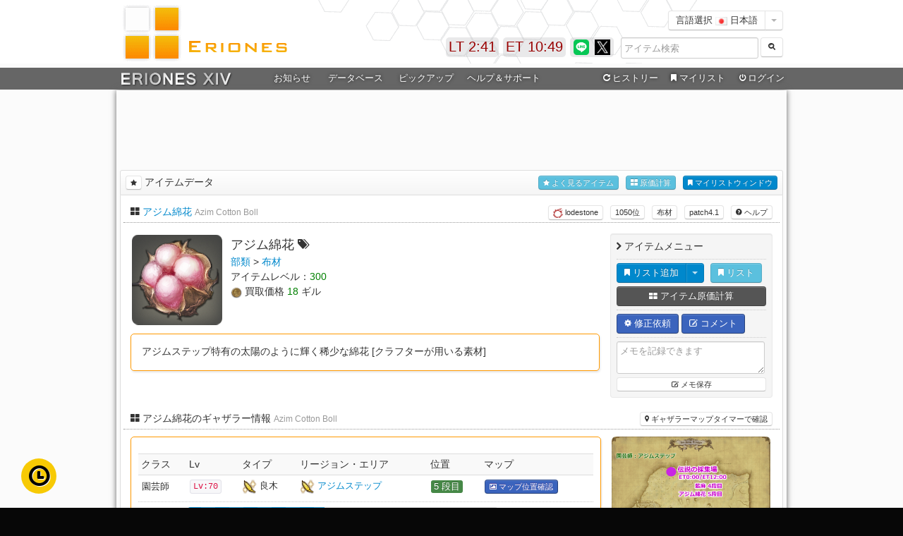

--- FILE ---
content_type: text/html
request_url: https://eriones.com/27158
body_size: 30100
content:
<!DOCTYPE html>
<html lang="ja">
  <head>
	<meta charset="utf-8">
	<title>アジム綿花 FF14 ERIONES - エリオネス</title>
	<meta name="description" content="アジム綿花,FF14 ERIONES -エリオネス- は、FINAL FANTASY XIVのデータベース情報サイトです。xiv database">
	<meta name="keywords" content="アジム綿花,FF14,ファイナルファンタジー１４,XIV,database.生産,レシピ,アイテム,クラフター,ギャザラー,ギャザクラ,エリオネス,マテリア,データベース,攻略,情報サイト" />
	<meta name="author" content="Erio Clines">
	<meta property="fb:app_id" content="320575441361213" />
	<meta property="og:title" content="アジム綿花 FF14 ERIONES - エリオネス">
	<meta property="og:description" content="アジム綿花,FF14 ERIONES -エリオネス- は、FINAL FANTASY XIVのデータベース情報サイトです。xiv database">
	<meta property="og:url" content="https://eriones.com/27158">
	<meta property="og:site_name" content="FF14 ERIONES - エリオネス">
	<meta property="og:type" content="website">
	<meta property="og:image" content="https://cdn.eriones.com/img/icon/ls_nq/6c40cf70a52.png">
	<link rel="alternate" hreflang="jp" href="https://eriones.com/">
	<meta name="apple-mobile-web-app-capable" content="yes">
	<link href="//cdn.eriones.com/css/bootstrap.css?20231003" rel="stylesheet">
	<link href="//cdn.eriones.com/css/bootstrap-responsive.min.css" rel="stylesheet">
	<link href="//cdn.eriones.com/css/font-awesome.css" rel="stylesheet">
	<link href="//cdn.eriones.com/css/crafter_class.css?20231003" rel="stylesheet">
	<link href="//cdn.eriones.com/css/base.css?20231003" rel="stylesheet">
	<link href="//cdn.eriones.com/css/base-responsive.css" rel="stylesheet">
	<link href="//cdn.eriones.com/css/jquery.lightbox-0.5.css" rel="stylesheet" media="screen" />
	<link href="//cdn.eriones.com/js/datepicker/css/datepicker.css" rel="stylesheet">
	<link href="//cdn.eriones.com/css/pages/dashboard.css" rel="stylesheet">
	<style>
		div[id^="sm_box_"] {
            position: fixed !important;
            overflow: hidden !important;
            width: 300px !important;
            height: 280px !important;
            right: 0 !important;
            bottom: 0 !important;
        }
	</style>
	<link href="//cdn.eriones.com/css/eriones4.0.css?20231003" rel="stylesheet">
	<script async src="https://securepubads.g.doubleclick.net/tag/js/gpt.js"></script>
	<script>
	window.googletag = window.googletag || {cmd: []};
	googletag.cmd.push(function() {
		googletag.defineSlot('/9176203/1720768', [728, 90], 'div-gpt-ad-1602828558337-0').addService(googletag.pubads());
		googletag.defineSlot('/9176203/1720770', [[300, 250], [336, 280]], 'div-gpt-ad-1602828617845-0').addService(googletag.pubads());
		googletag.defineSlot('/9176203/1720769', [[300, 250], [336, 280]], 'div-gpt-ad-1602828672632-0').addService(googletag.pubads());
		googletag.pubads().enableSingleRequest();
		googletag.pubads().collapseEmptyDivs(); //空のdivを閉じる
		googletag.enableServices();
	});
	</script>

    <!-- Le HTML5 shim, for IE6-8 support of HTML5 elements -->
    <!--[if lt IE 9]>
      <script src="http://html5shim.googlecode.com/svn/trunk/html5.js"></script>
    <![endif]-->
	
	<style>body {background-color:#070707;}#header_warp {background-color: #fbfbfb;padding-top:1px;}#main_warp {background-color: #fbfbfb;padding-bottom:5px;}</style>

    <link rel="icon" href="//cdn.eriones.com/img/favicon.ico" />

  </head>

<body>

		<!-- HEADER -->	
		<div id="header_in">
	<div id="header">
		<div id="title">
		<h1>アジム綿花 FF14 ERIONES - エリオネス</h1>
		<a href="/"><img src="//cdn.eriones.com/img/title_img.gif" alt="FF14 ERIONES - エリオネス" width="350" height="84" /></a>
		</div>
    <div id="right_a01">
		<div class="right-set">
			<div class="btn-group">
			<button class="btn btn-white">言語選択 <img src="//cdn.eriones.com/img/icon/flags/jp.png" height="12px"> 日本語</button>
			<button class="btn btn-white dropdown-toggle" data-toggle="dropdown">
			<span class="caret"></span>
			</button>
			<ul class="dropdown-menu">
								<li><a href="//en.eriones.com/"><img src="//cdn.eriones.com/img/icon/flags/us.png" height="12px"> 英語 (English)</a></li>
								<li><a href="//de.eriones.com/"><img src="//cdn.eriones.com/img/icon/flags/de.png" height="12px"> ドイツ語 (Deutsch)</a></li>
								<li><a href="//fr.eriones.com/"><img src="//cdn.eriones.com/img/icon/flags/fr.png" height="12px"> フランス語 (Français)</a></li>
								<li><a href="//cn.eriones.com/"><img src="//cdn.eriones.com/img/icon/flags/cn.png" height="12px"> 中国語 (中文-简体)</a></li>
								<li><a href="//ko.eriones.com/"><img src="//cdn.eriones.com/img/icon/flags/kr.png" height="12px"> 韓国語 (한국어)</a></li>
							</ul>
			</div>
		</div>
		<div class="search-head-set">
			<div class="controls">
			  
				<form method="get" action="search" autocomplete="off"><input name="i" class="fix1_7 iv" id="query-pre-search" placeholder="アイテム検索" size="16" type="text">
				<button type="submit" class="btn btn-white" id="awsnet">
				<i class="icon-search icon-white"></i> 
				</button>
				</form>
			  
			</div>
				<div class="fw hide" id="fw-search" >
				<button class="btn btn-mini right-pull" onclick="fwsearch(0)">閉じる</button>
	  
					<div class="box-content test_pop iidt" data-placement="left" rel="popover" data-content="<div class='view-iidt'><h3 class='popover-title'>アイテム情報</h3><div class='popupper-pad'>カーソルを合わせるとアイテム詳細が表示されます</div></div>" id="view-fw-search"></div>
						
				</div>
		 </div>
    </div>
    <div class="twitter_up">
		<a href="https://line.me/R/ti/p/%40eriones" target="_blank" rel="tooltip" data-title="ERIONES LINE公式アカウント"><img src="//cdn.eriones.com/img/line.png" width="22" height="22" alt="ERIONES LINE公式アカウント" /></a>
		<a href="https://x.com/eriones" target="_blank" rel="tooltip" data-title="ERIONES Xアカウント"><img src="//cdn.eriones.com/img/x_logo_b.png" width="22" height="22" alt="ERIONES Xアカウント" /></a>
		<!--<a href="https://eriones.com/feed" target="_blank" rel="tooltip" data-title="ERIONES RSS"><img src="//cdn.eriones.com/img/header/rss.gif" width="22" height="22" alt="ERIONES RSS" /></a>-->
    </div>
		<div class="eriones_news"><div id="e-time">ET 10:44</div></div>
		<div class="eriones_news"><div id="l-time">LT 11:41</div></div>
	</div>
</div>

<div id="header_warp">
	<div id="navi_warp">
		<div id="navi">
		<div id="up_menu">
			<div id="er_navi">
				<ul id="mega-menu-set" class="mega-menu">
					<li class="er_navi00"><a href="/"><img src="//cdn.eriones.com/img/menu/eriones_xiv.png" style="padding-top: 2px;"></a></li>
					<li class="er_navi01"><a target="_blank" href="https://twitter.com/eriones">お知らせ</a>
					<!--
					<ul>
						<li class="mega-menu-news">
							<div class="mega-menu-container iv">
								<div class="menu-white-flame">
									
									<div class="menu-news-info">
										<i class="icon-plus-sign"></i> アップデート情報										<hr>
										<p style="font-size:12px;"><i class="icon-chevron-right"></i> パッチ6.15にアイテム・レシピ対応<span class="pull-right text-success">2022.06.07</span></p>
										
										<p style="font-size:12px;"><i class="icon-chevron-right"></i> パッチ6.1にアイテム・レシピ対応<span class="pull-right text-success">2022.04.13</span></p>
										
										<p style="font-size:12px;"><i class="icon-chevron-right"></i> パッチ6.05にアイテム・レシピ対応<span class="pull-right text-success">2022.01.04</span></p>
										<p style="font-size:12px;"><i class="icon-chevron-right"></i> パッチ6.0にアイテム・レシピ対応<span class="pull-right text-success">2021.12.05</span></p>
										<p style="font-size:12px;"><i class="icon-chevron-right"></i> パッチ5.55にアイテム・レシピ対応<span class="pull-right text-success">2021.05.25</span></p>
										<p style="font-size:12px;"><i class="icon-chevron-right"></i> パッチ5.5にアイテム・レシピ対応<span class="pull-right text-success">2021.04.22</span></p>
										<p style="font-size:12px;"><i class="icon-chevron-right"></i> パッチ5.45にアイテム・レシピ対応<span class="pull-right text-success">2021.02.02</span></p>
										

									</div>
									<div class="menu-news-info">
										<i class="icon-plus-sign"></i> 管理人からのお知らせ										<hr>
										<div class="well">
											<p style="font-size:12px;"><a href="https://eriones.com/widget">ウェジェットツールを作成いたしました</a>ブログなどにも設置可能です！</p>
											<p style="font-size:12px;"><a href="https://t.co/3hTs9RppTK" target="_blank">エリオネスLINE BOTを作成してみました！</a>いろいろ遊んでみてください！</p>
											<hr>
											<p style="font-size:12px;">
											左メニューを廃止しヘッダーメニューを強化いたしました。<br>
											今までのイメージはそのままに利便性や視認性の向上を図りました。</p>
										</div>
									</div>
									
								</div>
							</div>
						</li>
					</ul>
					-->
					</li>
					<li class="er_navi02"><a>データベース</a>
					<ul>
						<li class="mega-menu-database">
							<div class="mega-menu-container iv">							
								<div class="menu-white-flame">
									<div class="menu-datebase-left">
										<div class="shortcuts">
											<a class="shortcut" href="search" style="width:116px;">
												<i class="shortcut-icon icon-search"></i>
												<span class="shortcut-label">アイテム検索</span>
											</a>
											<a class="shortcut" href="search?list=on" style="width:116px;">
												<i class="shortcut-icon icon-zoom-in"></i>
												<span class="shortcut-label">詳細検索</span>
											</a>
											<a class="shortcut" href="equip" style="width:116px;">
												<i class="shortcut-icon icon-inbox"></i>
												<span class="shortcut-label">装備品検索</span>
											</a>
											<a class="shortcut" href="database" style="width:116px;">
												<i class="shortcut-icon icon-list-alt"></i>
												<span class="shortcut-label">データベース</span>
											</a>
											<a class="shortcut" href="recipe" style="width:116px;">
												<i class="shortcut-icon icon-book"></i>
												<span class="shortcut-label">生産レシピ</span>
											</a>
											<a class="shortcut" href="costing" style="width:116px;">
												<i class="shortcut-icon icon-th-large"></i>
												<span class="shortcut-label">原価計算</span>
											</a>
											<a class="shortcut" href="mylist" style="width:116px;">
												<i class="shortcut-icon icon-bookmark"></i>
												<span class="shortcut-label">マイリスト</span>
											</a>
											<a class="shortcut" href="leve" style="width:116px;">
												<i class="shortcut-icon icon-magic"></i>
												<span class="shortcut-label">ギルドリーヴ</span>
											</a>
											<a class="shortcut" href="duty" style="width:116px;">
												<i class="shortcut-icon icon-fire"></i>
												<span class="shortcut-label">コンテンツ情報</span>
											</a>
											<a class="shortcut" href="trade" style="width:116px;">
												<i class="shortcut-icon icon-refresh"></i>
												<span class="shortcut-label">アイテム取引</span>
											</a>
											<a class="shortcut" href="housing" style="width:116px;">
												<i class="shortcut-icon icon-home"></i>
												<span class="shortcut-label">ハウジング家具</span>
											</a>
											<a class="shortcut" href="fc" style="width:116px;">
												<i class="shortcut-icon icon-map-marker"></i>
												<span class="shortcut-label">FCクラフト</span>
											</a>
											<a class="shortcut" href="map" style="width:116px;">
												<i class="shortcut-icon icon-time"></i>
												<span class="shortcut-label">ギャザマップ</span>
											</a>
											<a class="shortcut" href="rank_view" style="width:116px;">
												<i class="shortcut-icon icon-signal"></i>
												<span class="shortcut-label">検索ランキング</span>
											</a>
											
											
										</div>
									</div>
									
									<div style="margin-left:8px;margin-top:5px;">
										<a href="blacksmith" class="btn btn-white" style="line-height:35px;margin-right:7px;"><img src="//cdn.eriones.com/img/item/1.png" class="img-class"> 鍛冶</a> 
										<a href="armorer" class="btn btn-white" style="line-height:35px;margin-right:7px;"><img src="//cdn.eriones.com/img/item/2.png" class="img-class"> 甲冑</a> 
										<a href="goldsmith" class="btn btn-white" style="line-height:35px;margin-right:7px;"><img src="//cdn.eriones.com/img/item/3.png" class="img-class"> 彫金</a> 
										<a href="weaver" class="btn btn-white" style="line-height:35px;margin-right:7px;"><img src="//cdn.eriones.com/img/item/4.png" class="img-class"> 裁縫</a> 
										<a href="alchemist" class="btn btn-white" style="line-height:35px;margin-right:7px;"><img src="//cdn.eriones.com/img/item/5.png" class="img-class"> 錬金術</a> 
										<a href="leatherworker" class="btn btn-white" style="line-height:35px;margin-right:7px;"><img src="//cdn.eriones.com/img/item/6.png" class="img-class"> 革細工</a> 
										<a href="carpenter" class="btn btn-white" style="line-height:35px;margin-right:7px;"><img src="//cdn.eriones.com/img/item/7.png" class="img-class"> 木工</a> 
										<a href="culinarian" class="btn btn-white" style="line-height:35px;margin-right:13px;"><img src="//cdn.eriones.com/img/item/8.png" class="img-class"> 調理</a>
										<a href="miner" class="btn btn-white" style="line-height:35px;margin-right:7px;"><img src="//cdn.eriones.com/img/icon/class/Miner.png" class="img-class" style="width:20px;height:20px;"> 採掘</a>
										<a href="botanist" class="btn btn-white" style="line-height:35px;margin-right:7px;"><img src="//cdn.eriones.com/img/icon/class/Botanist.png" class="img-class" style="width:20px;height:20px;"> 園芸</a>
										<a href="fisher" class="btn btn-white" style="line-height:35px;margin-right:7px;"><img src="//cdn.eriones.com/img/icon/class/Fisher.png" class="img-class" style="width:20px;height:20px;"> 漁師</a>
									</div>
									
								</div>
							</div>
						</li>
					</ul>
					</li>
					<li class="er_navi03"><a>ピックアップ</a>
					<ul>
						<li class="mega-menu-pickup">
							<div class="mega-menu-container">
								<div class="menu-flame-container iv">
									<div class="menu-white-flame">

										<div class="menu-img-left">

										<p><a href="pickup?patch=7.0" class="btn btn-white btn-block">パッチ7.0 追加分</a></p>
										<p><a href="pickup?patch=7.05" class="btn btn-white btn-block" >パッチ7.05 追加分</a></p>

										</div>

										<div class="menu-img-left">

										<p><a href="pickup?patch=6.2" class="btn btn-white btn-block">パッチ6.5 追加分</a></p>
										<p><a href="pickup?patch=6.25" class="btn btn-white btn-block">パッチ6.55 追加分</a></p>

										</div>

										<div class="menu-img-left">

										<p><a href="pickup?patch=6.2" class="btn btn-white btn-block">パッチ6.4 追加分</a></p>
										<p><a href="pickup?patch=6.25" class="btn btn-white btn-block">パッチ6.45 追加分</a></p>

										</div>

										<div class="menu-img-left">

										<p><a href="pickup?patch=6.2" class="btn btn-white btn-block">パッチ6.3 追加分</a></p>
										<p><a href="pickup?patch=6.25" class="btn btn-white btn-block">パッチ6.35 追加分</a></p>

										</div>

										<div class="menu-img-left">

											<p><a href="pickup?patch=6.2" class="btn btn-white btn-block">パッチ6.1 追加分</a></p>
											<p><a href="pickup?patch=6.25" class="btn btn-white btn-block">パッチ6.15 追加分</a></p>

										</div>


										<div class="menu-img-left">

											<p><a href="pickup?patch=6.1" class="btn btn-white btn-block">パッチ6.1 追加分</a></p>
											<p><a href="pickup?patch=6.15" class="btn btn-white btn-block">パッチ6.15 追加分</a></p>
											
										</div>
										<div class="menu-img-left">

											<p><a href="pickup?patch=6.0" class="btn btn-white btn-block">パッチ6.0 追加分</a></p>
											<p><a href="pickup?patch=6.05" class="btn btn-white btn-block">パッチ6.05 追加分</a></p>
											
										</div>
										<div class="menu-img-left">

											<p><a href="pickup?patch=5.5" class="btn btn-white btn-block">パッチ5.5 追加分</a></p>
											<p><a href="pickup?patch=5.55" class="btn btn-white btn-block">パッチ5.55 追加分</a></p>
											
										</div>
										<div class="menu-img-left">
	
											<p><a href="pickup?patch=5.4" class="btn btn-white btn-block">パッチ5.4 追加分</a></p>
											<p><a href="pickup?patch=5.45" class="btn btn-white btn-block">パッチ5.45 追加分</a></p>
											
										</div>
										<div class="menu-img-left">

											<p><a href="pickup?patch=5.3" class="btn btn-white btn-block">パッチ5.3 追加分</a></p>
											<p><a href="pickup?patch=5.35" class="btn btn-white btn-block">パッチ5.35 追加分</a></p>
											
										</div>
							
										<div class="menu-img-left">
	
											<p><a href="pickup?patch=5.2" class="btn btn-white btn-block">パッチ5.2 追加分</a></p>
											<p><a href="pickup?patch=5.25" class="btn btn-white btn-block">パッチ5.25 追加分</a></p>
											
										</div>
										
										
										<div class="menu-img-left">
			
											<p><a href="pickup?patch=5.1" class="btn btn-white btn-block">パッチ5.1 追加分</a></p>
											<p><a href="pickup?patch=5.11" class="btn btn-white btn-block">パッチ5.11 追加分</a></p>
											
										</div>
										
										<div class="menu-img-left">
							
											<p><a href="pickup?patch=5.0" class="btn btn-white btn-block">パッチ5.0 追加分</a></p>
											<p><a href="pickup?patch=5.05" class="btn btn-white btn-block">パッチ5.05 追加分</a></p>
											
										</div>
										
										<div class="menu-img-left">
							
											<p><a href="pickup?patch=4.5" class="btn btn-white btn-block">パッチ4.5 追加分</a></p>
											<p><a href="pickup?patch=4.55" class="btn btn-white btn-block">パッチ4.55 追加分</a></p>
											
										</div>
										
										<div class="menu-img-left">
							
											<p><a href="pickup?patch=4.4" class="btn btn-white btn-block">パッチ4.4 追加分</a></p>
											<p><a href="pickup?patch=4.45" class="btn btn-white btn-block">パッチ4.45 追加分</a></p>
											
										</div>
										
										<div class="menu-img-left">
								
											<p><a href="pickup?patch=4.3" class="btn btn-white btn-block">パッチ4.3 追加分</a></p>
											<p><a href="pickup?patch=4.35" class="btn btn-white btn-block">パッチ4.35 追加分</a></p>
											
										</div>
										
										<div class="menu-img-left">
									
											<p><a href="pickup?patch=4.2" class="btn btn-white btn-block">パッチ4.2 追加分</a></p>
											<p><a href="pickup?patch=4.25" class="btn btn-white btn-block">パッチ4.25 追加分</a></p>
											
										</div>
										
										<div class="menu-img-left">
								
											<p><a href="pickup?patch=4.1" class="btn btn-white btn-block">パッチ4.1 追加分</a></p>
											<p><a href="pickup?patch=4.15" class="btn btn-white btn-block">パッチ4.15 追加分</a></p>
										</div>
										
										<div class="menu-img-left">
								
											<p><a href="pickup?patch=4.0" class="btn btn-white btn-block">パッチ4.0 追加分</a></p>
											<p><a href="pickup?patch=4.05" class="btn btn-white btn-block">パッチ4.05 追加分</a></p>
										</div>
										
										<div class="menu-img-left">
									
											<p><a href="pickup?patch=3.5" class="btn btn-white btn-block">パッチ3.5 追加分</a></p>
											<p><a href="pickup?patch=3.55" class="btn btn-white btn-block">パッチ3.55 追加分</a></p>
										</div>
										
										<div class="menu-img-left">
								
											<p><a href="pickup?patch=3.4" class="btn btn-white btn-block">パッチ3.4 追加分</a></p>
											<p><a href="pickup?patch=3.45" class="btn btn-white btn-block">パッチ3.45 追加分</a></p>
										</div>
										
										<div class="menu-img-left">
								
											<p><a href="pickup?patch=3.3" class="btn btn-white btn-block">パッチ3.3 追加分</a></p>
											<p><a href="pickup?patch=3.35" class="btn btn-white btn-block">パッチ3.35 追加分</a></p>
										</div>
										
										<div class="menu-img-left">
									
											<p><a href="pickup?patch=3.2" class="btn btn-white btn-block">パッチ3.2 追加分</a></p>
											<p><a href="pickup?patch=3.25" class="btn btn-white btn-block">パッチ3.25 追加分</a></p>
										</div>
										
										<div class="menu-img-left">
									
											<p><a href="pickup?patch=3.1" class="btn btn-white btn-block">パッチ3.1 追加分</a></p>
											<p><a href="pickup?patch=3.15" class="btn btn-white btn-block">パッチ3.15 追加分</a></p>
										</div>
					
										<div class="menu-img-left" style="margin-bottom:8px;">
										
											<p><a href="minion" class="btn btn-white btn-block">パッチ3.xランキング</a></p>
										</div>
										<div class="menu-img-left" style="margin-bottom:8px;">
											<p><a href="minion" class="btn btn-white btn-block">ミニオン一覧</a></p>
										</div>
										<div class="menu-img-left" style="margin-bottom:8px;">
											<p><a href="20484" class="btn btn-white btn-block">オーケストリオン譜</a></p>
										</div>
										<div class="menu-img-left">
											<p><a href="housing" class="btn btn-white btn-block">家具一覧</a></p>
										</div>
										
									
										
									</div>
									
								</div>
							</div>
						</li>
					</ul>
					</li>
					<li class="er_navi04"><a>ヘルプ＆サポート</a>
					<ul>
						<li class="mega-menu-support">
							<div class="mega-menu-container iv">
								<div class="menu-white-flame">
									
									<div class="menu-support-left">
										<i class="icon-leaf"></i> 便利な使い方										<hr>
										<p><i class="icon-chevron-right"></i> <a href="help?id=5">マイリストの便利な使い方</a></p><p><i class="icon-chevron-right"></i> <a href="help?id=6">原価計算の便利な使い方</a></p><p><i class="icon-chevron-right"></i> <a href="help?id=7">ログイン機能のメリット</a></p><p><i class="icon-chevron-right"></i> <a href="help?id=15">マイリストシェア機能の使い方</a></p><p><i class="icon-chevron-right"></i> <a href="help?id=16">アイテム検索の便利な使い方</a></p><p><i class="icon-chevron-right"></i> <a href="help?id=23">エリオネス公式LINEアカウント</a></p>										
									</div>
									<div class="menu-support-left">
										<i class="icon-question-sign"></i> ご利用ガイド										<hr>
										<p><i class="icon-chevron-right"></i> <a href="help?id=8">アイテムページの見方について</a></p><p><i class="icon-chevron-right"></i> <a href="help?id=9">マイリストについて</a></p><p><i class="icon-chevron-right"></i> <a href="help?id=10">原価計算について</a></p><p><i class="icon-chevron-right"></i> <a href="help?id=11">アイテム検索について</a></p><p><i class="icon-chevron-right"></i> <a href="help?id=12">ログイン機能について</a></p><p><i class="icon-chevron-right"></i> <a href="help?id=22">ツールチップについて</a></p>										
									</div>
									<div class="menu-support-left">
										<i class="icon-info-sign"></i> 当サイトについて										<hr>
										<p><i class="icon-chevron-right"></i> <a href="about">エリオネスについて</a></p>

																				<p><i class="icon-chevron-right"></i> <a href="about?m=team">ご利用規約・注意事項</a></p>
										<p><i class="icon-chevron-right"></i> <a href="widget">ウェジェットツール</a></p>

										

										<hr>
										<p><i class="icon-chevron-right"></i> <a href="about?year=3">3周年記念14時間生放送まとめ</a></p>
										<p><i class="icon-chevron-right"></i> <a href="about?year=2">2周年記念14時間生放送まとめ</a></p>
									</div>
									<div class="menu-support-left">
										<i class="icon-envelope"></i> お問い合わせ・サポート										<hr>
										<p><i class="icon-chevron-right"></i> <a href="contact">お問い合わせフォーム</a></p>
																				<p><i class="icon-chevron-right"></i> <a href="https://twitter.com/eriones" target="_blank">エリオネスTwitterアカウント</a></p>
										<p><i class="icon-chevron-right"></i> <a href="help?id=23">エリオネスLINE@</a></p>
										
										
										<hr>
										<p><i class="icon-chevron-right"></i> <a href="help">良くあるご質問</a></p>
										<p><i class="icon-chevron-right"></i> <a href="https://www.youtube.com/watch?v=ZU3Vi2FjDB8&t=19s" target="_blank">エリオネス公認解説動画</a></p>

									</div>
								</div>
							</div>
						</li>
					</ul>
					</li>
					<li class="er_navi05"><a onmouseover="fwivn('on');" style="margin-left:73px;"><i class="icon-repeat"></i>ヒストリー</a>
					<ul>
						<li class="mega-menu-history" data-placement="left" rel="popover" data-content="<div class='view-iidt'><h3 class='popover-title'>アイテム情報</h3><div class='popupper-pad'>カーソルを合わせるとアイテム詳細が表示されます</div></div>" class="modal hide fade in">
							<div class="mega-menu-container iv">
								<div class="menu-white-flame">
									<div class="menu-history-info">
										<p><i class="icon-repeat"></i> ヒストリー(閲覧履歴)</p>
										<div class="menu-history">
											<div id="ivnear"></div>
										</div>
										<hr>
										<div>
											<p><a class="btn btn-mini btn-white" data-toggle="modal" href="#box-config-modal-ivnear" onClick="ivnearset('1');"><i class="icon-list-alt"></i> ヒストリー詳細</a></p>
										</div>
									</div>
								</div>
							</div>
						</li>
					</ul>
					</li>
					<li class="er_mylist"><a onmouseover="fwtabmemo_menu('on');" href="mylist"><i class="icon-bookmark"></i>マイリスト</a>
					<ul>
						<li class="mega-menu-mylist" data-placement="left" rel="popover" data-content="<div class='view-iidt'><h3 class='popover-title'>アイテム情報</h3><div class='popupper-pad'>カーソルを合わせるとアイテム詳細が表示されます</div></div>" class="modal hide fade in">
							<div class="mega-menu-container iv">
								<div class="menu-white-flame">
									<div class="menu-mylist-info">
										<p><i class="icon-bookmark"></i> マイリスト</p>
										<div class="menu-mylist">
											<div id="tabmemo-menu"></div>
										</div>
										<hr>
										<div>
											<p><a href="mylist" class="btn btn-white btn-mini">マイリストページ</a> <a href="help?id=9" class="btn btn-white btn-mini">マイリストについて</a> <a href="help?id=5" class="btn btn-white btn-mini">便利な使い方</a></p>
										</div>
									</div>
								</div>
							</div>
						</li>
					</ul>
					</li>
					
										<li class="er_navi_login"><a rel="tooltip" data-title="ログインしていません"><i class="icon-off"></i>ログイン</a>
					<ul>
						<li class="mega-menu-login">
							<div class="menu-login-left">
							
							
							</div>
							<div class="menu-login-right iv">
								<div class="well-r">
		
									<p class="iv p"><i class="icon-ok"></i> エリオネスアカウントでログイン</p>	
									<form class="form-inline" action="regest" method="post">	  
										<input type="email" class="input-medium" name="email" placeholder="メールアドレス" required>
										<input type="password" class="" name="password" placeholder="パスワード" required>
										<button type="submit" class="btn btn-primary">
										<span> ログイン</span>
										</button>
									</form>
									<p class="clear-both"><button class="btn btn-mini btn-block" data-toggle="modal" type="button" href="#box-config-modal-repass">パスワード再設定フォーム</button></p>

								</div>
								<hr class="clear-both">
								<div class="well-r">
									
									<p class="iv p"><i class="icon-ok"></i> Xアカウントでログイン (メンテナンス中)</p>
									<a href="#" class="btn btn-block disabled">Xアカウントでログインする</a>
								
								</div>
								<hr class="clear-both">
								<div class="well-r">
									
									<p class="iv p"><i class="icon-ok"></i> 新規登録</p>
									<a href="regest" class="btn btn-info btn-block">新規アカウント登録はこちら</a>
								
								</div>
								
								
							</div>
						</li>
					</ul>
					</li>
									</ul>
			</div> <!-- er_navi -->
		</div>
	  </div>
	</div>
</div><!-- header set end -->

<div id="main_warp">
<div class="main">

	
	<div class="container-set iv">

        
    	<div>
        
		
				<div class="fix-spl both-passing" style="text-align: center;">
			<script async src="https://pagead2.googlesyndication.com/pagead/js/adsbygoogle.js"></script>
			<!-- ERIONES MAIN -->
			<ins class="adsbygoogle"
				style="display:inline-block;width:900px;height:90px"
				data-ad-client="ca-pub-1025980790992595"
				data-ad-slot="5699962643"></ins>
			<script>
				(adsbygoogle = window.adsbygoogle || []).push({});
			</script>
			</div><!-- END fix-spl -->
		<hr class="creafix" style="border:none;">        

      <div class="fix-menu">
      
        <div class="fix10">
         	 <!-- Portlet: Browser Usage Graph -->
             <div class="box" id="box-fix">
              <h4 class="box-header round-top"><button class="btn btn-mini btn-stain-lite" data-toggle="button" rel="tooltip" onClick="iidset('27158')" data-title="リスト追加"><i class="icon-star"></i></button> アイテムデータ	
<a class="btn btn-mini btn-primary iv r-txt open-tabmemo" href="#fw-tabmemo" onClick="fwtabmemo('on');"><i class="icon-bookmark"></i> マイリストウィンドウ</a>
							<a class="btn btn-mini btn-info iv r-txt mr10 open-sum" rel="tooltip" data-title="原価計算一覧" href="#fw-sum" onclick="fwsum('on');"><i class="icon-th-large"></i> 原価計算</a>
							<a class="btn btn-mini btn-info iv r-txt mr10 open-item" href="#fw-item" onClick="fwobi('on');"><i class="icon-star"></i> よく見るアイテム</a>

              </h4>         
              <div class="box-container-toggle">
                  <div class="box-content">
                  
  <div class="page-header">
    <h2 class="iv-waku-h"><i class="icon-th-large"></i> <a href="27158" onMouseOver="onIIDT('27158');" data-placement="bottom" rel="popover" data-content="<div class='view-iidt'></div>">アジム綿花</a>
    
		<small>Azim Cotton Boll</small>
        
		
    	<button class="btn btn-mini iv r-txt" data-toggle="modal" href="#box-config-modal-help" onClick="help('8');" rel="tooltip" data-title="このページのご利用ガイドを表示する"><i class="icon-question-sign"></i> ヘルプ</button>
		
        <a class="btn btn-mini iv r-txt mr10" type="button" rel="tooltip" data-title="UPDATE:20171010"
		href="pickup?patch=4.1">patch4.1</a>
        <a href="db_view?cid=1251" class="btn btn-mini iv r-txt mr10" rel="tooltip" data-title="カテゴリ一覧を見る"> 布材</a>        <a type="button" data-toggle="modal" href="#box-config-modal-ranking-on" name="rankingon" onClick="javascript:rankingon('1');" rel="tooltip" data-title="検索ランキング順位" class="btn btn-mini iv r-txt mr10">1050位</a>		<a href="https://jp.finalfantasyxiv.com/lodestone/playguide/db/item/6c40cf70a52/" target="_blank" class="btn-mini btn r-txt mr10 eorzeadb_link" rel="tooltip" data-title="「アジム綿花」をロードストーンで開く"><img src="//cdn.eriones.com/img/ls-home.png" width="14px" height="14px"> lodestone</a>
        

    
    </h2>
  </div>
  
      
                      
   	<div class="container-set">
		<div class="fix6 iv-waku">
        	<div class="iv padding-bottum">
            	<div class="iv icon"><img src="//cdn.eriones.com/img/icon/ls_nq/6c40cf70a52.png" alt="アジム綿花" height="128" width="128"/></div>
                <div class="iv data">
                	
                    <p class="iv p"> </p>
                    
                    <h3 class="h3">アジム綿花 <i class="icon-tags item_name_crip" rel="tooltip" data-title="クリップボードにコピー" style="cursor: pointer" data-clipboard-text="アジム綿花"></i></h3>
                    <p class="iv p"><a href="database">部類</a> > <a href="db_view?cid=1251">布材</a></p>
                	<p class="iv p">アイテムレベル：<span class="color_style07">300</span>
                                         
                     </p>
                                        <p class="iv p"> <img src="//cdn.eriones.com/img/icon/10/gill.png" width="16" height="16" alt="gill" /> 買取価格 <span class="color_style07">18</span> ギル                        
                                
                    </p>
                
                </div>
            
            </div>
            

			
			
            <div class="iv base">
            					<div class="nq_item"><p class="iv p">アジムステップ特有の太陽のように輝く稀少な綿花 [クラフターが用いる素材]</p></div>           
                                
                                
                
                


                
            </div>

			            
        
        </div><!-- fix6 well -->
        
        <div class="iv-waku-bt">
        	<div class="well-clear">
            
            <p class="iv p"><i class="icon-chevron-right"></i> アイテムメニュー</p>
       		 <hr>
             <div class="btn-toolbar" style="margin: 0;">
             <div class="btn-group">
								<button class="btn btn-primary iv" rel="tooltip" data-title="マイリストにアイテムを追加する" onClick="iidset('27158')"><i class="icon-bookmark"></i> リスト追加</button>
				<button class="btn btn-primary iv dropdown-toggle" data-toggle="dropdown" rel="tooltip" data-title="マイリスト操作メニュー">
								
				<span class="caret"></span>
				</button>
					<ul class="dropdown-menu">
										<div class="divider"></div>
					<li><a href="#box-config-modal-addlist" data-toggle="modal" onclick="tablist(4);">マイリストの追加</a></li>
					<li><a href="#box-config-modal-list" data-toggle="modal" onclick="tablist(2);">マイリストの管理</a></li>
					<li><a href="memo">マイリスト詳細ページ</a></li>
					</ul>
				</div>
				<div class="btn-group">
				<a class="btn btn-info open-tabmemo" rel="tooltip" data-title="マイリストを開く" href="#fw-tabmemo" onClick="fwtabmemo('on');"><i class="icon-bookmark"></i> リスト</a>
				</div>
				

						</div>
				
				<div class="iidset"></div>

               
                <p>
								<a class="btn btn-inverse btn-block" data-toggle="modal" type="button" href="#box-config-modal-sum-s" rel="tooltip" data-title="アイテム原価計算"><i class="icon-th-large"></i> アイテム原価計算</a> 
                </p>

				                
                  			  
			                  
                                  <hr>
					<p>
						<a class="btn btn-ultraviolet-rays-2" type="button" data-toggle="modal" href="#box-config-modal-correction" rel="tooltip" data-title="情報の修正依頼はこちら"><i class="icon-cog"></i> 修正依頼</a>
                    	<a class="btn btn-ultraviolet-rays-2" data-toggle="modal" href="#box-config-modal-login" rel="tooltip" data-title="このアイテムにはまだコメントがありません。コメントを投稿するにはログインをしてください。"><i class="icon-edit"></i> コメント</a>
					</p>
                
                				

							<hr>
				<form id="memoForm" class="iv reset">
				<textarea style="margin-bottom:5px;" class="fix2" name="comment" placeholder="メモを記録できます"></textarea>
				<input type="hidden" name="iid" value="27158">
				<button class="btn btn-mini btn-block iv" type="submit"><i class="icon-edit"></i> メモ保存</button> <span id="memo"></span><div id="setiid"></div>
				</form>

			
            </div>

			

        </div>
     </div>

	 
	 




<div class="fix-spl">
        
  <div class="page-header">
    <h2 class="iv-waku-h"><i class="icon-th-large"></i> アジム綿花のギャザラー情報 <small>Azim Cotton Boll</small>
	<a href="map" class="btn btn-mini btn-default pull-right"><i class="icon-map-marker"></i> ギャザラーマップタイマーで確認</a>
	</h2>
	
  </div>
        
        <div class="iv-margin base" >
        	<div class="iv base" style="width:645px;float:left;">
			
			

                            
                    <table class="table table-striped">
						<tr>
                    		<th>クラス</th>
                    		<th>Lv</th>
                    		<th>タイプ</th>
                    		<th>リージョン・エリア</th>
						<th>位置</th>
                            <th>マップ</th>
							
                  		</tr>
                        
                        <tr><td>園芸師</td><td><code>Lv:70</code> </td><td><img src="//cdn.eriones.com/img/icon/ga/har1.png" /> 良木</td><td><img src="//cdn.eriones.com/img/icon/ga/har1.png" /> <a href="ga_view?gid=245" onMouseOver="onGAT(245);" data-placement="top" rel="popover" data-content="<div class='view-gat'><code>読み込み中...</code></div>">アジムステップ</a><br></td><td><span class="label label-success iv" style="font-size:13px;">5 段目</span></td><td id="gallery"><a class="btn btn-mini btn-ultraviolet-rays-3 iv" href="//cdn.eriones.com/img/map/ga/har/245.gif" onmouseover="onGMAPT(245);" data-placement="top" rel="popover" data-content="<div class='view-gatmap'><code>読み込み中...</code></div>"><i class="icon-picture"></i> マップ位置確認</a></td></tr>
    				</table>
												
						<hr>
						
												<div class="et-waku clearfix">
						<div class="fix-70">
						<span class="label label-inverse">伝説</span>
						<span class="label label-success">園芸</span>
						
						</div>
						<div class="fix-ga" style="width:440px;">
						<div class="progress progress-striped">
							<div class="bar bar1" id="progress1"><div class="TimeLeft1"></div></div>
						</div>
						</div>
						
						<div class="fix-float">
						<span class="label label-info">LT 12:20</span>
						<span class="label label-info">ET 0:00</span>
						
						</div>
						</div>
							<div class="et-waku clearfix">
						<div class="fix-70">
						<span class="label label-inverse">伝説</span>
						<span class="label label-success">園芸</span>
						
						</div>
						<div class="fix-ga" style="width:440px;">
						<div class="progress progress-striped">
							<div class="bar bar2" id="progress2"><div class="TimeLeft2"></div></div>
						</div>
						</div>
						
						<div class="fix-float">
						<span class="label label-info">LT 11:45</span>
						<span class="label label-info">ET 12:00</span>
						
						</div>
						</div>
							
						<hr>
						
						<div id="ga-accordion">
							<div class="accordion-group">
								<div class="accordion-heading">
									<a class="accordion-toggle" data-toggle="collapse" data-parent="#ga-accordion" href="#ga-collapseOne">
										<i class="icon-chevron-down"></i>「アジム綿花」と同じ時間の 採集情報（クリックで表示）									</a>
								</div>
								<div id="ga-collapseOne" class="accordion-body collapse">
									<div class="accordion-inner">
										<table class="table table-striped">
										<tr><td><span class="label label-inverse">伝説</span> <span class="label label-important">採掘</span> <span class="label label-info">ET 0:00</span></td><td><button class="btn btn-mini btn-stain-lite" data-toggle="button" rel="tooltip" onClick="iidset('273')" data-title="リスト追加済み"><i class="icon-star"></i></button> <img src="//cdn.eriones.com/img/icon/ls_nq16/4cc380ef016.png" alt="バイオレットクォーツ" height="16" width="16"/>  <a href="273" onMouseOver="onIIDT('273');" data-placement="bottom" rel="popover" data-content="<div class='view-iidt'><code>読み込み中...</code></div>">バイオレットクォーツ</a></td><td><td><img src="img/icon/ga/mine1.png" /> <a href="ga_view?gid=185" onMouseOver="onGAT(185);" data-placement="top" rel="popover" data-content="<div class='view-gat'><code>読み込み中...</code></div>">クルザス西部高地</a><br></td><td id="gallery"><a class="btn btn-mini btn-ultraviolet-rays-3 iv" href="//cdn.eriones.com/img/map/ga/mine/185.gif" onmouseover="onGMAPT(185);" data-placement="top" rel="popover" data-content="<div class='view-gatmap'><code>読み込み中...</code></div>"><i class="icon-picture"></i> マップ位置確認</a></td></td><tr><tr><td><span class="label label-inverse">伝説</span> <span class="label label-important">採掘</span> <span class="label label-info">ET 0:00</span></td><td><button class="btn btn-mini btn-stain-lite" data-toggle="button" rel="tooltip" onClick="iidset('2083')" data-title="リスト追加済み"><i class="icon-star"></i></button> <img src="//cdn.eriones.com/img/icon/ls_nq16/da52f71fcc6.png" alt="アストラルグラベル" height="16" width="16"/>  <a href="2083" onMouseOver="onIIDT('2083');" data-placement="bottom" rel="popover" data-content="<div class='view-iidt'><code>読み込み中...</code></div>">アストラルグラベル</a></td><td><td><img src="img/icon/ga/mine1.png" /> <a href="ga_view?gid=186" onMouseOver="onGAT(186);" data-placement="top" rel="popover" data-content="<div class='view-gat'><code>読み込み中...</code></div>">クルザス西部高地</a><br></td><td id="gallery"><a class="btn btn-mini btn-ultraviolet-rays-3 iv" href="//cdn.eriones.com/img/map/ga/mine/186.gif" onmouseover="onGMAPT(186);" data-placement="top" rel="popover" data-content="<div class='view-gatmap'><code>読み込み中...</code></div>"><i class="icon-picture"></i> マップ位置確認</a></td></td><tr><tr><td><span class="label label-inverse">伝説</span> <span class="label label-success">園芸</span> <span class="label label-info">ET 0:00</span></td><td><button class="btn btn-mini btn-stain-lite" data-toggle="button" rel="tooltip" onClick="iidset('2121')" data-title="リスト追加済み"><i class="icon-star"></i></button> <img src="//cdn.eriones.com/img/icon/ls_nq16/93a1a317cb8.png" alt="チーク原木" height="16" width="16"/>  <a href="2121" onMouseOver="onIIDT('2121');" data-placement="bottom" rel="popover" data-content="<div class='view-iidt'><code>読み込み中...</code></div>">チーク原木</a></td><td><td><img src="img/icon/ga/har1.png" /> <a href="ga_view?gid=218" onMouseOver="onGAT(218);" data-placement="top" rel="popover" data-content="<div class='view-gat'><code>読み込み中...</code></div>">低地ドラヴァニア</a><br> 獲得力860以上</td><td id="gallery"><a class="btn btn-mini btn-ultraviolet-rays-3 iv" href="//cdn.eriones.com/img/map/ga/har/218.gif" onmouseover="onGMAPT(218);" data-placement="top" rel="popover" data-content="<div class='view-gatmap'><code>読み込み中...</code></div>"><i class="icon-picture"></i> マップ位置確認</a></td></td><tr><tr><td><span class="label label-inverse">未知</span> <span class="label label-success">園芸</span> <span class="label label-info">ET 0:00</span></td><td><button class="btn btn-mini btn-stain-lite" data-toggle="button" rel="tooltip" onClick="iidset('18370')" data-title="リスト追加済み"><i class="icon-star"></i></button> <img src="//cdn.eriones.com/img/icon/ls_nq16/f3cca8fe754.png" alt="ポルチーニ" height="16" width="16"/>  <a href="18370" onMouseOver="onIIDT('18370');" data-placement="bottom" rel="popover" data-content="<div class='view-iidt'><code>読み込み中...</code></div>">ポルチーニ</a></td><td><td><img src="img/icon/ga/har1.png" /> <a href="ga_view?gid=146" onMouseOver="onGAT(146);" data-placement="top" rel="popover" data-content="<div class='view-gat'><code>読み込み中...</code></div>">ドラヴァニア雲海</a><br></td><td id="gallery"><a class="btn btn-mini btn-ultraviolet-rays-3 iv" href="//cdn.eriones.com/img/map/ga/har/146.gif" onmouseover="onGMAPT(146);" data-placement="top" rel="popover" data-content="<div class='view-gatmap'><code>読み込み中...</code></div>"><i class="icon-picture"></i> マップ位置確認</a></td></td><tr><tr><td><span class="label label-inverse">伝説</span> <span class="label label-success">園芸</span> <span class="label label-info">ET 0:00</span></td><td><button class="btn btn-mini btn-stain-lite" data-toggle="button" rel="tooltip" onClick="iidset('18385')" data-title="リスト追加済み"><i class="icon-star"></i></button> <img src="//cdn.eriones.com/img/icon/ls_nq16/043110080f8.png" alt="スイートアーモンド" height="16" width="16"/>  <a href="18385" onMouseOver="onIIDT('18385');" data-placement="bottom" rel="popover" data-content="<div class='view-iidt'><code>読み込み中...</code></div>">スイートアーモンド</a></td><td><td><img src="img/icon/ga/har1.png" /> <a href="ga_view?gid=190" onMouseOver="onGAT(190);" data-placement="top" rel="popover" data-content="<div class='view-gat'><code>読み込み中...</code></div>">アバラシア雲海</a><br></td><td id="gallery"><a class="btn btn-mini btn-ultraviolet-rays-3 iv" href="//cdn.eriones.com/img/map/ga/har/190.gif" onmouseover="onGMAPT(190);" data-placement="top" rel="popover" data-content="<div class='view-gatmap'><code>読み込み中...</code></div>"><i class="icon-picture"></i> マップ位置確認</a></td></td><tr><tr><td><span class="label label-inverse">刻限</span> <span class="label label-success">園芸</span> <span class="label label-info">ET 0:00</span></td><td><button class="btn btn-mini btn-stain-lite" data-toggle="button" rel="tooltip" onClick="iidset('18389')" data-title="リスト追加済み"><i class="icon-star"></i></button> <img src="//cdn.eriones.com/img/icon/ls_nq16/026539a9c78.png" alt="オレガノ" height="16" width="16"/>  <a href="18389" onMouseOver="onIIDT('18389');" data-placement="bottom" rel="popover" data-content="<div class='view-iidt'><code>読み込み中...</code></div>">オレガノ</a></td><td><td><img src="img/icon/ga/har2.png" /> <a href="ga_view?gid=140" onMouseOver="onGAT(140);" data-placement="top" rel="popover" data-content="<div class='view-gat'><code>読み込み中...</code></div>">アバラシア雲海</a><br></td><td id="gallery"><a class="btn btn-mini btn-ultraviolet-rays-3 iv" href="//cdn.eriones.com/img/map/ga/har/140.gif" onmouseover="onGMAPT(140);" data-placement="top" rel="popover" data-content="<div class='view-gatmap'><code>読み込み中...</code></div>"><i class="icon-picture"></i> マップ位置確認</a></td></td><tr><tr><td><span class="label label-inverse">刻限</span> <span class="label label-success">園芸</span> <span class="label label-info">ET 0:00</span></td><td><button class="btn btn-mini btn-stain-lite" data-toggle="button" rel="tooltip" onClick="iidset('18390')" data-title="リスト追加済み"><i class="icon-star"></i></button> <img src="//cdn.eriones.com/img/icon/ls_nq16/ef778de9100.png" alt="スペアミント" height="16" width="16"/>  <a href="18390" onMouseOver="onIIDT('18390');" data-placement="bottom" rel="popover" data-content="<div class='view-iidt'><code>読み込み中...</code></div>">スペアミント</a></td><td><td><img src="img/icon/ga/har2.png" /> <a href="ga_view?gid=140" onMouseOver="onGAT(140);" data-placement="top" rel="popover" data-content="<div class='view-gat'><code>読み込み中...</code></div>">アバラシア雲海</a><br></td><td id="gallery"><a class="btn btn-mini btn-ultraviolet-rays-3 iv" href="//cdn.eriones.com/img/map/ga/har/140.gif" onmouseover="onGMAPT(140);" data-placement="top" rel="popover" data-content="<div class='view-gatmap'><code>読み込み中...</code></div>"><i class="icon-picture"></i> マップ位置確認</a></td></td><tr><tr><td><span class="label label-inverse">刻限</span> <span class="label label-success">園芸</span> <span class="label label-info">ET 0:00</span></td><td><button class="btn btn-mini btn-stain-lite" data-toggle="button" rel="tooltip" onClick="iidset('18391')" data-title="リスト追加済み"><i class="icon-star"></i></button> <img src="//cdn.eriones.com/img/icon/ls_nq16/8417fe25770.png" alt="クラリーセージ" height="16" width="16"/>  <a href="18391" onMouseOver="onIIDT('18391');" data-placement="bottom" rel="popover" data-content="<div class='view-iidt'><code>読み込み中...</code></div>">クラリーセージ</a></td><td><td><img src="img/icon/ga/har2.png" /> <a href="ga_view?gid=140" onMouseOver="onGAT(140);" data-placement="top" rel="popover" data-content="<div class='view-gat'><code>読み込み中...</code></div>">アバラシア雲海</a><br></td><td id="gallery"><a class="btn btn-mini btn-ultraviolet-rays-3 iv" href="//cdn.eriones.com/img/map/ga/har/140.gif" onmouseover="onGMAPT(140);" data-placement="top" rel="popover" data-content="<div class='view-gatmap'><code>読み込み中...</code></div>"><i class="icon-picture"></i> マップ位置確認</a></td></td><tr><tr><td><span class="label label-inverse">未知</span> <span class="label label-important">採掘</span> <span class="label label-info">ET 0:00</span></td><td><button class="btn btn-mini btn-stain-lite" data-toggle="button" rel="tooltip" onClick="iidset('18523')" data-title="リスト追加済み"><i class="icon-star"></i></button> <img src="//cdn.eriones.com/img/icon/ls_nq16/7cbf88217f9.png" alt="アダマン鉱" height="16" width="16"/>  <a href="18523" onMouseOver="onIIDT('18523');" data-placement="bottom" rel="popover" data-content="<div class='view-iidt'><code>読み込み中...</code></div>">アダマン鉱</a></td><td><td><img src="img/icon/ga/mine1.png" /> <a href="ga_view?gid=153" onMouseOver="onGAT(153);" data-placement="top" rel="popover" data-content="<div class='view-gat'><code>読み込み中...</code></div>">アジス・ラー</a><br></td><td id="gallery"><a class="btn btn-mini btn-ultraviolet-rays-3 iv" href="//cdn.eriones.com/img/map/ga/mine/153.gif" onmouseover="onGMAPT(153);" data-placement="top" rel="popover" data-content="<div class='view-gatmap'><code>読み込み中...</code></div>"><i class="icon-picture"></i> マップ位置確認</a></td></td><tr><tr><td><span class="label label-inverse">未知</span> <span class="label label-success">園芸</span> <span class="label label-info">ET 0:00</span></td><td><button class="btn btn-mini btn-stain-lite" data-toggle="button" rel="tooltip" onClick="iidset('18675')" data-title="リスト追加済み"><i class="icon-star"></i></button> <img src="//cdn.eriones.com/img/icon/ls_nq16/41e7d3b5a18.png" alt="ドラヴァニアミスルトゥ" height="16" width="16"/>  <a href="18675" onMouseOver="onIIDT('18675');" data-placement="bottom" rel="popover" data-content="<div class='view-iidt'><code>読み込み中...</code></div>">ドラヴァニアミスルトゥ</a></td><td><td><img src="img/icon/ga/har1.png" /> <a href="ga_view?gid=146" onMouseOver="onGAT(146);" data-placement="top" rel="popover" data-content="<div class='view-gat'><code>読み込み中...</code></div>">ドラヴァニア雲海</a><br></td><td id="gallery"><a class="btn btn-mini btn-ultraviolet-rays-3 iv" href="//cdn.eriones.com/img/map/ga/har/146.gif" onmouseover="onGMAPT(146);" data-placement="top" rel="popover" data-content="<div class='view-gatmap'><code>読み込み中...</code></div>"><i class="icon-picture"></i> マップ位置確認</a></td></td><tr><tr><td><span class="label label-inverse">刻限</span> <span class="label label-important">採掘</span> <span class="label label-info">ET 0:00</span></td><td><button class="btn btn-mini btn-stain-lite" data-toggle="button" rel="tooltip" onClick="iidset('25847')" data-title="リスト追加済み"><i class="icon-star"></i></button> <img src="//cdn.eriones.com/img/icon/ls_nq16/cf5c99c546f.png" alt="アルマンディン" height="16" width="16"/>  <a href="25847" onMouseOver="onIIDT('25847');" data-placement="bottom" rel="popover" data-content="<div class='view-iidt'><code>読み込み中...</code></div>">アルマンディン</a></td><td><td><img src="img/icon/ga/mine1.png" /> <a href="ga_view?gid=242" onMouseOver="onGAT(242);" data-placement="top" rel="popover" data-content="<div class='view-gat'><code>読み込み中...</code></div>">ギラバニア湖畔地帯</a><br></td><td id="gallery"><a class="btn btn-mini btn-ultraviolet-rays-3 iv" href="//cdn.eriones.com/img/map/ga/mine/242.gif" onmouseover="onGMAPT(242);" data-placement="top" rel="popover" data-content="<div class='view-gatmap'><code>読み込み中...</code></div>"><i class="icon-picture"></i> マップ位置確認</a></td></td><tr><tr><td><span class="label label-inverse">未知</span> <span class="label label-important">採掘</span> <span class="label label-info">ET 0:00</span></td><td><button class="btn btn-mini btn-stain-lite" data-toggle="button" rel="tooltip" onClick="iidset('25854')" data-title="リスト追加済み"><i class="icon-star"></i></button> <img src="//cdn.eriones.com/img/icon/ls_nq16/c29ee78e32b.png" alt="スタースピネル原石" height="16" width="16"/>  <a href="25854" onMouseOver="onIIDT('25854');" data-placement="bottom" rel="popover" data-content="<div class='view-iidt'><code>読み込み中...</code></div>">スタースピネル原石</a></td><td><td><img src="img/icon/ga/mine2.png" /> <a href="ga_view?gid=251" onMouseOver="onGAT(251);" data-placement="top" rel="popover" data-content="<div class='view-gat'><code>読み込み中...</code></div>">紅玉海</a><br></td><td id="gallery"><a class="btn btn-mini btn-ultraviolet-rays-3 iv" href="//cdn.eriones.com/img/map/ga/mine/251.gif" onmouseover="onGMAPT(251);" data-placement="top" rel="popover" data-content="<div class='view-gatmap'><code>読み込み中...</code></div>"><i class="icon-picture"></i> マップ位置確認</a></td></td><tr><tr><td><span class="label label-inverse">伝説</span> <span class="label label-success">園芸</span> <span class="label label-info">ET 0:00</span></td><td><button class="btn btn-mini btn-stain-lite" data-toggle="button" rel="tooltip" onClick="iidset('25910')" data-title="リスト追加済み"><i class="icon-star"></i></button> <img src="//cdn.eriones.com/img/icon/ls_nq16/e5f1433ebd1.png" alt="藍麻" height="16" width="16"/>  <a href="25910" onMouseOver="onIIDT('25910');" data-placement="bottom" rel="popover" data-content="<div class='view-iidt'><code>読み込み中...</code></div>">藍麻</a></td><td><td><img src="img/icon/ga/har1.png" /> <a href="ga_view?gid=245" onMouseOver="onGAT(245);" data-placement="top" rel="popover" data-content="<div class='view-gat'><code>読み込み中...</code></div>">アジムステップ</a><br></td><td id="gallery"><a class="btn btn-mini btn-ultraviolet-rays-3 iv" href="//cdn.eriones.com/img/map/ga/har/245.gif" onmouseover="onGMAPT(245);" data-placement="top" rel="popover" data-content="<div class='view-gatmap'><code>読み込み中...</code></div>"><i class="icon-picture"></i> マップ位置確認</a></td></td><tr><tr><td><span class="label label-inverse">未知</span> <span class="label label-important">採掘</span> <span class="label label-info">ET 0:00</span></td><td><button class="btn btn-mini btn-stain-lite" data-toggle="button" rel="tooltip" onClick="iidset('25947')" data-title="リスト追加済み"><i class="icon-star"></i></button> <img src="//cdn.eriones.com/img/icon/ls_nq16/0bc5ea2304e.png" alt="アラミゴ塩" height="16" width="16"/>  <a href="25947" onMouseOver="onIIDT('25947');" data-placement="bottom" rel="popover" data-content="<div class='view-iidt'><code>読み込み中...</code></div>">アラミゴ塩</a></td><td><td><img src="img/icon/ga/mine1.png" /> <a href="ga_view?gid=258" onMouseOver="onGAT(258);" data-placement="top" rel="popover" data-content="<div class='view-gat'><code>読み込み中...</code></div>">ギラバニア湖畔地帯</a><br></td><td id="gallery"><a class="btn btn-mini btn-ultraviolet-rays-3 iv" href="//cdn.eriones.com/img/map/ga/mine/258.gif" onmouseover="onGMAPT(258);" data-placement="top" rel="popover" data-content="<div class='view-gatmap'><code>読み込み中...</code></div>"><i class="icon-picture"></i> マップ位置確認</a></td></td><tr><tr><td><span class="label label-inverse">伝説</span> <span class="label label-success">園芸</span> <span class="label label-info">ET 0:00</span></td><td><button class="btn btn-mini btn-stain-lite" data-toggle="button" rel="tooltip" onClick="iidset('27158')" data-title="リスト追加済み"><i class="icon-star"></i></button> <img src="//cdn.eriones.com/img/icon/ls_nq16/6c40cf70a52.png" alt="アジム綿花" height="16" width="16"/>  <a href="27158" onMouseOver="onIIDT('27158');" data-placement="bottom" rel="popover" data-content="<div class='view-iidt'><code>読み込み中...</code></div>">アジム綿花</a></td><td><td><img src="img/icon/ga/har1.png" /> <a href="ga_view?gid=245" onMouseOver="onGAT(245);" data-placement="top" rel="popover" data-content="<div class='view-gat'><code>読み込み中...</code></div>">アジムステップ</a><br></td><td id="gallery"><a class="btn btn-mini btn-ultraviolet-rays-3 iv" href="//cdn.eriones.com/img/map/ga/har/245.gif" onmouseover="onGMAPT(245);" data-placement="top" rel="popover" data-content="<div class='view-gatmap'><code>読み込み中...</code></div>"><i class="icon-picture"></i> マップ位置確認</a></td></td><tr><tr><td><span class="label label-inverse">刻限</span> <span class="label label-important">採掘</span> <span class="label label-info">ET 0:00</span></td><td><button class="btn btn-mini btn-stain-lite" data-toggle="button" rel="tooltip" onClick="iidset('28591')" data-title="リスト追加済み"><i class="icon-star"></i></button> <img src="//cdn.eriones.com/img/icon/ls_nq16/fc34ed6cfb5.png" alt="ヤンサ沃土" height="16" width="16"/>  <a href="28591" onMouseOver="onIIDT('28591');" data-placement="bottom" rel="popover" data-content="<div class='view-iidt'><code>読み込み中...</code></div>">ヤンサ沃土</a></td><td><td><img src="img/icon/ga/mine1.png" /> <a href="ga_view?gid=237" onMouseOver="onGAT(237);" data-placement="top" rel="popover" data-content="<div class='view-gat'><code>読み込み中...</code></div>">ヤンサ</a><br></td><td id="gallery"><a class="btn btn-mini btn-ultraviolet-rays-3 iv" href="//cdn.eriones.com/img/map/ga/mine/237.gif" onmouseover="onGMAPT(237);" data-placement="top" rel="popover" data-content="<div class='view-gatmap'><code>読み込み中...</code></div>"><i class="icon-picture"></i> マップ位置確認</a></td></td><tr><tr><td><span class="label label-inverse">伝説</span> <span class="label label-important">採掘</span> <span class="label label-info">ET 0:00</span></td><td><button class="btn btn-mini btn-stain-lite" data-toggle="button" rel="tooltip" onClick="iidset('30153')" data-title="リスト追加済み"><i class="icon-star"></i></button> <img src="//cdn.eriones.com/img/icon/ls_nq16/170dc01c270.png" alt="岩鉄" height="16" width="16"/>  <a href="30153" onMouseOver="onIIDT('30153');" data-placement="bottom" rel="popover" data-content="<div class='view-iidt'><code>読み込み中...</code></div>">岩鉄</a></td><td><td><img src="img/icon/ga/mine1.png" /> <a href="ga_view?gid=286" onMouseOver="onGAT(286);" data-placement="top" rel="popover" data-content="<div class='view-gat'><code>読み込み中...</code></div>">ギラバニア辺境地帯</a><br></td><td id="gallery"><a class="btn btn-mini btn-ultraviolet-rays-3 iv" href="//cdn.eriones.com/img/map/ga/mine/286.gif" onmouseover="onGMAPT(286);" data-placement="top" rel="popover" data-content="<div class='view-gatmap'><code>読み込み中...</code></div>"><i class="icon-picture"></i> マップ位置確認</a></td></td><tr><tr><td><span class="label label-inverse">未知</span> <span class="label label-success">園芸</span> <span class="label label-info">ET 0:00</span></td><td><button class="btn btn-mini btn-stain-lite" data-toggle="button" rel="tooltip" onClick="iidset('32298')" data-title="リスト追加済み"><i class="icon-star"></i></button> <img src="//cdn.eriones.com/img/icon/ls_nq16/7652da98b76.png" alt="ミストスピナッチ" height="16" width="16"/>  <a href="32298" onMouseOver="onIIDT('32298');" data-placement="bottom" rel="popover" data-content="<div class='view-iidt'><code>読み込み中...</code></div>">ミストスピナッチ</a></td><td><td><img src="img/icon/ga/har1.png" /> <a href="ga_view?gid=313" onMouseOver="onGAT(313);" data-placement="top" rel="popover" data-content="<div class='view-gat'><code>読み込み中...</code></div>">ラケティカ大森林</a><br></td><td id="gallery"><a class="btn btn-mini btn-ultraviolet-rays-3 iv" href="//cdn.eriones.com/img/map/ga/har/313.gif" onmouseover="onGMAPT(313);" data-placement="top" rel="popover" data-content="<div class='view-gatmap'><code>読み込み中...</code></div>"><i class="icon-picture"></i> マップ位置確認</a></td></td><tr><tr><td><span class="label label-inverse">未知</span> <span class="label label-success">園芸</span> <span class="label label-info">ET 0:00</span></td><td><button class="btn btn-mini btn-stain-lite" data-toggle="button" rel="tooltip" onClick="iidset('32305')" data-title="リスト追加済み"><i class="icon-star"></i></button> <img src="//cdn.eriones.com/img/icon/ls_nq16/1628efaf231.png" alt="ブロードビーン" height="16" width="16"/>  <a href="32305" onMouseOver="onIIDT('32305');" data-placement="bottom" rel="popover" data-content="<div class='view-iidt'><code>読み込み中...</code></div>">ブロードビーン</a></td><td><td><img src="img/icon/ga/har1.png" /> <a href="ga_view?gid=308" onMouseOver="onGAT(308);" data-placement="top" rel="popover" data-content="<div class='view-gat'><code>読み込み中...</code></div>">イル・メグ</a><br></td><td id="gallery"><a class="btn btn-mini btn-ultraviolet-rays-3 iv" href="//cdn.eriones.com/img/map/ga/har/308.gif" onmouseover="onGMAPT(308);" data-placement="top" rel="popover" data-content="<div class='view-gatmap'><code>読み込み中...</code></div>"><i class="icon-picture"></i> マップ位置確認</a></td></td><tr><tr><td><span class="label label-inverse">未知</span> <span class="label label-important">採掘</span> <span class="label label-info">ET 0:00</span></td><td><button class="btn btn-mini btn-stain-lite" data-toggle="button" rel="tooltip" onClick="iidset('32505')" data-title="リスト追加済み"><i class="icon-star"></i></button> <img src="//cdn.eriones.com/img/icon/ls_nq16/c5d37a6187e.png" alt="トリプライト原石" height="16" width="16"/>  <a href="32505" onMouseOver="onIIDT('32505');" data-placement="bottom" rel="popover" data-content="<div class='view-iidt'><code>読み込み中...</code></div>">トリプライト原石</a></td><td><td><img src="img/icon/ga/mine1.png" /> <a href="ga_view?gid=307" onMouseOver="onGAT(307);" data-placement="top" rel="popover" data-content="<div class='view-gat'><code>読み込み中...</code></div>">アム・アレーン</a><br></td><td id="gallery"><a class="btn btn-mini btn-ultraviolet-rays-3 iv" href="//cdn.eriones.com/img/map/ga/mine/307.gif" onmouseover="onGMAPT(307);" data-placement="top" rel="popover" data-content="<div class='view-gatmap'><code>読み込み中...</code></div>"><i class="icon-picture"></i> マップ位置確認</a></td></td><tr><tr><td><span class="label label-inverse">未知</span> <span class="label label-important">採掘</span> <span class="label label-info">ET 0:00</span></td><td><button class="btn btn-mini btn-stain-lite" data-toggle="button" rel="tooltip" onClick="iidset('32507')" data-title="リスト追加済み"><i class="icon-star"></i></button> <img src="//cdn.eriones.com/img/icon/ls_nq16/c3bed8219ae.png" alt="オニキス原石" height="16" width="16"/>  <a href="32507" onMouseOver="onIIDT('32507');" data-placement="bottom" rel="popover" data-content="<div class='view-iidt'><code>読み込み中...</code></div>">オニキス原石</a></td><td><td><img src="img/icon/ga/mine1.png" /> <a href="ga_view?gid=305" onMouseOver="onGAT(305);" data-placement="top" rel="popover" data-content="<div class='view-gat'><code>読み込み中...</code></div>">テンペスト</a><br></td><td id="gallery"><a class="btn btn-mini btn-ultraviolet-rays-3 iv" href="//cdn.eriones.com/img/map/ga/mine/305.gif" onmouseover="onGMAPT(305);" data-placement="top" rel="popover" data-content="<div class='view-gatmap'><code>読み込み中...</code></div>"><i class="icon-picture"></i> マップ位置確認</a></td></td><tr><tr><td><span class="label label-inverse">刻限</span> <span class="label label-important">採掘</span> <span class="label label-info">ET 0:00</span></td><td><button class="btn btn-mini btn-stain-lite" data-toggle="button" rel="tooltip" onClick="iidset('32514')" data-title="リスト追加済み"><i class="icon-star"></i></button> <img src="//cdn.eriones.com/img/icon/ls_nq16/e75bb02b1c1.png" alt="嵐性岩" height="16" width="16"/>  <a href="32514" onMouseOver="onIIDT('32514');" data-placement="bottom" rel="popover" data-content="<div class='view-iidt'><code>読み込み中...</code></div>">嵐性岩</a></td><td><td><img src="img/icon/ga/mine1.png" /> <a href="ga_view?gid=326" onMouseOver="onGAT(326);" data-placement="top" rel="popover" data-content="<div class='view-gat'><code>読み込み中...</code></div>">ラケティカ大森林</a><br></td><td id="gallery"><a class="btn btn-mini btn-ultraviolet-rays-3 iv" href="//cdn.eriones.com/img/map/ga/mine/326.gif" onmouseover="onGMAPT(326);" data-placement="top" rel="popover" data-content="<div class='view-gatmap'><code>読み込み中...</code></div>"><i class="icon-picture"></i> マップ位置確認</a></td></td><tr><tr><td><span class="label label-inverse">伝説</span> <span class="label label-success">園芸</span> <span class="label label-info">ET 0:00</span></td><td><button class="btn btn-mini btn-stain-lite" data-toggle="button" rel="tooltip" onClick="iidset('34805')" data-title="リスト追加済み"><i class="icon-star"></i></button> <img src="//cdn.eriones.com/img/icon/ls_nq16/505fff67e4a.png" alt="レガリスゼンマイ" height="16" width="16"/>  <a href="34805" onMouseOver="onIIDT('34805');" data-placement="bottom" rel="popover" data-content="<div class='view-iidt'><code>読み込み中...</code></div>">レガリスゼンマイ</a></td><td><td><img src="img/icon/ga/har1.png" /> <a href="ga_view?gid=366" onMouseOver="onGAT(366);" data-placement="top" rel="popover" data-content="<div class='view-gat'><code>読み込み中...</code></div>">コルシア島</a><br></td><td id="gallery"><a class="btn btn-mini btn-ultraviolet-rays-3 iv" href="//cdn.eriones.com/img/map/ga/har/366.gif" onmouseover="onGMAPT(366);" data-placement="top" rel="popover" data-content="<div class='view-gatmap'><code>読み込み中...</code></div>"><i class="icon-picture"></i> マップ位置確認</a></td></td><tr><tr><td><span class="label label-inverse">刻限</span> <span class="label label-important">採掘</span> <span class="label label-info">ET 0:00</span></td><td><button class="btn btn-mini btn-stain-lite" data-toggle="button" rel="tooltip" onClick="iidset('35790')" data-title="リスト追加済み"><i class="icon-star"></i></button> <img src="//cdn.eriones.com/img/icon/ls_nq16/eaae9b9ef90.png" alt="轟雷性岩" height="16" width="16"/>  <a href="35790" onMouseOver="onIIDT('35790');" data-placement="bottom" rel="popover" data-content="<div class='view-iidt'><code>読み込み中...</code></div>">轟雷性岩</a></td><td><td><img src="img/icon/ga/mine1.png" /> <a href="ga_view?gid=324" onMouseOver="onGAT(324);" data-placement="top" rel="popover" data-content="<div class='view-gat'><code>読み込み中...</code></div>">レイクランド</a><br></td><td id="gallery"><a class="btn btn-mini btn-ultraviolet-rays-3 iv" href="//cdn.eriones.com/img/map/ga/mine/324.gif" onmouseover="onGMAPT(324);" data-placement="top" rel="popover" data-content="<div class='view-gatmap'><code>読み込み中...</code></div>"><i class="icon-picture"></i> マップ位置確認</a></td></td><tr><tr><td><span class="label label-inverse">伝説</span> <span class="label label-success">園芸</span> <span class="label label-info">ET 0:00</span></td><td><button class="btn btn-mini btn-stain-lite" data-toggle="button" rel="tooltip" onClick="iidset('35797')" data-title="リスト追加済み"><i class="icon-star"></i></button> <img src="//cdn.eriones.com/img/icon/ls_nq16/af5c4fecd80.png" alt="テンダーイノンド" height="16" width="16"/>  <a href="35797" onMouseOver="onIIDT('35797');" data-placement="bottom" rel="popover" data-content="<div class='view-iidt'><code>読み込み中...</code></div>">テンダーイノンド</a></td><td><td><img src="img/icon/ga/har1.png" /> <a href="ga_view?gid=366" onMouseOver="onGAT(366);" data-placement="top" rel="popover" data-content="<div class='view-gat'><code>読み込み中...</code></div>">コルシア島</a><br></td><td id="gallery"><a class="btn btn-mini btn-ultraviolet-rays-3 iv" href="//cdn.eriones.com/img/map/ga/har/366.gif" onmouseover="onGMAPT(366);" data-placement="top" rel="popover" data-content="<div class='view-gatmap'><code>読み込み中...</code></div>"><i class="icon-picture"></i> マップ位置確認</a></td></td><tr><tr><td><span class="label label-inverse">伝説</span> <span class="label label-success">園芸</span> <span class="label label-info">ET 0:00</span></td><td><button class="btn btn-mini btn-stain-lite" data-toggle="button" rel="tooltip" onClick="iidset('37159')" data-title="リスト追加済み"><i class="icon-star"></i></button> <img src="//cdn.eriones.com/img/icon/ls_nq16/798cadde0fb.png" alt="ハードワットル樹皮" height="16" width="16"/>  <a href="37159" onMouseOver="onIIDT('37159');" data-placement="bottom" rel="popover" data-content="<div class='view-iidt'><code>読み込み中...</code></div>">ハードワットル樹皮</a></td><td><td><img src="img/icon/ga/har1.png" /> <a href="ga_view?gid=382" onMouseOver="onGAT(382);" data-placement="top" rel="popover" data-content="<div class='view-gat'><code>読み込み中...</code></div>">レイクランド</a><br> 伝説の採集場</td><td id="gallery"><a class="btn btn-mini btn-ultraviolet-rays-3 iv" href="//cdn.eriones.com/img/map/ga/har/382.gif" onmouseover="onGMAPT(382);" data-placement="top" rel="popover" data-content="<div class='view-gatmap'><code>読み込み中...</code></div>"><i class="icon-picture"></i> マップ位置確認</a></td></td><tr><tr><td><span class="label label-inverse">伝説</span> <span class="label label-important">採掘</span> <span class="label label-info">ET 0:00</span></td><td><button class="btn btn-mini btn-stain-lite" data-toggle="button" rel="tooltip" onClick="iidset('39900')" data-title="リスト追加済み"><i class="icon-star"></i></button> <img src="//cdn.eriones.com/img/icon/ls_nq16/317869bb74a.png" alt="北州苦灰石" height="16" width="16"/>  <a href="39900" onMouseOver="onIIDT('39900');" data-placement="bottom" rel="popover" data-content="<div class='view-iidt'><code>読み込み中...</code></div>">北州苦灰石</a></td><td><td><img src="img/icon/ga/mine1.png" /> <a href="ga_view?gid=426" onMouseOver="onGAT(426);" data-placement="top" rel="popover" data-content="<div class='view-gat'><code>読み込み中...</code></div>">ガレマルド</a><br> 技術力2990以上</td><td id="gallery"><a class="btn btn-mini btn-ultraviolet-rays-3 iv" href="//cdn.eriones.com/img/map/ga/mine/426.gif" onmouseover="onGMAPT(426);" data-placement="top" rel="popover" data-content="<div class='view-gatmap'><code>読み込み中...</code></div>"><i class="icon-picture"></i> マップ位置確認</a></td></td><tr><tr><td><span class="label label-inverse">刻限</span> <span class="label label-important">採掘</span> <span class="label label-info">ET 0:00</span></td><td><button class="btn btn-mini btn-stain-lite" data-toggle="button" rel="tooltip" onClick="iidset('39901')" data-title="リスト追加済み"><i class="icon-star"></i></button> <img src="//cdn.eriones.com/img/icon/ls_nq16/74b2958716f.png" alt="ルナクォーツ" height="16" width="16"/>  <a href="39901" onMouseOver="onIIDT('39901');" data-placement="bottom" rel="popover" data-content="<div class='view-iidt'><code>読み込み中...</code></div>">ルナクォーツ</a></td><td><td><img src="img/icon/ga/mine2.png" /> <a href="ga_view?gid=422" onMouseOver="onGAT(422);" data-placement="top" rel="popover" data-content="<div class='view-gat'><code>読み込み中...</code></div>">嘆きの海</a><br></td><td id="gallery"><a class="btn btn-mini btn-ultraviolet-rays-3 iv" href="//cdn.eriones.com/img/map/ga/mine/422.gif" onmouseover="onGMAPT(422);" data-placement="top" rel="popover" data-content="<div class='view-gatmap'><code>読み込み中...</code></div>"><i class="icon-picture"></i> マップ位置確認</a></td></td><tr><tr><td><span class="label label-inverse">伝説</span> <span class="label label-important">採掘</span> <span class="label label-info">ET 0:00</span></td><td><button class="btn btn-mini btn-stain-lite" data-toggle="button" rel="tooltip" onClick="iidset('39946')" data-title="リスト追加済み"><i class="icon-star"></i></button> <img src="//cdn.eriones.com/img/icon/ls_nq16/13cfa2078ee.png" alt="極硬水" height="16" width="16"/>  <a href="39946" onMouseOver="onIIDT('39946');" data-placement="bottom" rel="popover" data-content="<div class='view-iidt'><code>読み込み中...</code></div>">極硬水</a></td><td><td><img src="img/icon/ga/mine1.png" /> <a href="ga_view?gid=426" onMouseOver="onGAT(426);" data-placement="top" rel="popover" data-content="<div class='view-gat'><code>読み込み中...</code></div>">ガレマルド</a><br></td><td id="gallery"><a class="btn btn-mini btn-ultraviolet-rays-3 iv" href="//cdn.eriones.com/img/map/ga/mine/426.gif" onmouseover="onGMAPT(426);" data-placement="top" rel="popover" data-content="<div class='view-gatmap'><code>読み込み中...</code></div>"><i class="icon-picture"></i> マップ位置確認</a></td></td><tr><tr><td><span class="label label-inverse">未知</span> <span class="label label-important">採掘</span> <span class="label label-info">ET 0:00</span></td><td><button class="btn btn-mini btn-stain-lite" data-toggle="button" rel="tooltip" onClick="iidset('40042')" data-title="リスト追加済み"><i class="icon-star"></i></button> <img src="//cdn.eriones.com/img/icon/ls_nq16/dbc9d86a9b5.png" alt="収集用のアメトリン原石" height="16" width="16"/>  <a href="40042" onMouseOver="onIIDT('40042');" data-placement="bottom" rel="popover" data-content="<div class='view-iidt'><code>読み込み中...</code></div>">収集用のアメトリン原石</a></td><td><td><img src="img/icon/ga/mine1.png" /> <a href="ga_view?gid=412" onMouseOver="onGAT(412);" data-placement="top" rel="popover" data-content="<div class='view-gat'><code>読み込み中...</code></div>">ラヴィリンソス</a><br></td><td id="gallery"><a class="btn btn-mini btn-ultraviolet-rays-3 iv" href="//cdn.eriones.com/img/map/ga/mine/412.gif" onmouseover="onGMAPT(412);" data-placement="top" rel="popover" data-content="<div class='view-gatmap'><code>読み込み中...</code></div>"><i class="icon-picture"></i> マップ位置確認</a></td></td><tr><tr><td><span class="label label-inverse">未知</span> <span class="label label-important">採掘</span> <span class="label label-info">ET 0:00</span></td><td><button class="btn btn-mini btn-stain-lite" data-toggle="button" rel="tooltip" onClick="iidset('40044')" data-title="リスト追加済み"><i class="icon-star"></i></button> <img src="//cdn.eriones.com/img/icon/ls_nq16/b34071f419b.png" alt="収集用の北洋岩塩" height="16" width="16"/>  <a href="40044" onMouseOver="onIIDT('40044');" data-placement="bottom" rel="popover" data-content="<div class='view-iidt'><code>読み込み中...</code></div>">収集用の北洋岩塩</a></td><td><td><img src="img/icon/ga/mine1.png" /> <a href="ga_view?gid=412" onMouseOver="onGAT(412);" data-placement="top" rel="popover" data-content="<div class='view-gat'><code>読み込み中...</code></div>">ラヴィリンソス</a><br></td><td id="gallery"><a class="btn btn-mini btn-ultraviolet-rays-3 iv" href="//cdn.eriones.com/img/map/ga/mine/412.gif" onmouseover="onGMAPT(412);" data-placement="top" rel="popover" data-content="<div class='view-gatmap'><code>読み込み中...</code></div>"><i class="icon-picture"></i> マップ位置確認</a></td></td><tr><tr><td><span class="label label-inverse">未知</span> <span class="label label-success">園芸</span> <span class="label label-info">ET 0:00</span></td><td><button class="btn btn-mini btn-stain-lite" data-toggle="button" rel="tooltip" onClick="iidset('40055')" data-title="リスト追加済み"><i class="icon-star"></i></button> <img src="//cdn.eriones.com/img/icon/ls_nq16/71146a3949e.png" alt="収集用のシューコン" height="16" width="16"/>  <a href="40055" onMouseOver="onIIDT('40055');" data-placement="bottom" rel="popover" data-content="<div class='view-iidt'><code>読み込み中...</code></div>">収集用のシューコン</a></td><td><td><img src="img/icon/ga/har1.png" /> <a href="ga_view?gid=419" onMouseOver="onGAT(419);" data-placement="top" rel="popover" data-content="<div class='view-gat'><code>読み込み中...</code></div>">エルピス</a><br></td><td id="gallery"><a class="btn btn-mini btn-ultraviolet-rays-3 iv" href="//cdn.eriones.com/img/map/ga/har/419.gif" onmouseover="onGMAPT(419);" data-placement="top" rel="popover" data-content="<div class='view-gatmap'><code>読み込み中...</code></div>"><i class="icon-picture"></i> マップ位置確認</a></td></td><tr><tr><td><span class="label label-inverse">未知</span> <span class="label label-success">園芸</span> <span class="label label-info">ET 0:00</span></td><td><button class="btn btn-mini btn-stain-lite" data-toggle="button" rel="tooltip" onClick="iidset('40057')" data-title="リスト追加済み"><i class="icon-star"></i></button> <img src="//cdn.eriones.com/img/icon/ls_nq16/7f2b26dd7d7.png" alt="収集用のエルダーナツメグ" height="16" width="16"/>  <a href="40057" onMouseOver="onIIDT('40057');" data-placement="bottom" rel="popover" data-content="<div class='view-iidt'><code>読み込み中...</code></div>">収集用のエルダーナツメグ</a></td><td><td><img src="img/icon/ga/har1.png" /> <a href="ga_view?gid=419" onMouseOver="onGAT(419);" data-placement="top" rel="popover" data-content="<div class='view-gat'><code>読み込み中...</code></div>">エルピス</a><br></td><td id="gallery"><a class="btn btn-mini btn-ultraviolet-rays-3 iv" href="//cdn.eriones.com/img/map/ga/har/419.gif" onmouseover="onGMAPT(419);" data-placement="top" rel="popover" data-content="<div class='view-gatmap'><code>読み込み中...</code></div>"><i class="icon-picture"></i> マップ位置確認</a></td></td><tr><tr><td><span class="label label-inverse">伝説</span> <span class="label label-important">採掘</span> <span class="label label-info">ET 0:00</span></td><td><button class="btn btn-mini btn-stain-lite" data-toggle="button" rel="tooltip" onClick="iidset('41279')" data-title="リスト追加済み"><i class="icon-star"></i></button> <img src="//cdn.eriones.com/img/icon/ls_nq16/1d311ea65c7.png" alt="エブラーナダンビュライト原石" height="16" width="16"/>  <a href="41279" onMouseOver="onIIDT('41279');" data-placement="bottom" rel="popover" data-content="<div class='view-iidt'><code>読み込み中...</code></div>">エブラーナダンビュライト原石</a></td><td><td><img src="img/icon/ga/mine1.png" /> <a href="ga_view?gid=426" onMouseOver="onGAT(426);" data-placement="top" rel="popover" data-content="<div class='view-gat'><code>読み込み中...</code></div>">ガレマルド</a><br> 技術力3230以上</td><td id="gallery"><a class="btn btn-mini btn-ultraviolet-rays-3 iv" href="//cdn.eriones.com/img/map/ga/mine/426.gif" onmouseover="onGMAPT(426);" data-placement="top" rel="popover" data-content="<div class='view-gatmap'><code>読み込み中...</code></div>"><i class="icon-picture"></i> マップ位置確認</a></td></td><tr><tr><td><span class="label label-inverse">伝説</span> <span class="label label-success">園芸</span> <span class="label label-info">ET 0:00</span></td><td><button class="btn btn-mini btn-stain-lite" data-toggle="button" rel="tooltip" onClick="iidset('42012')" data-title="リスト追加済み"><i class="icon-star"></i></button> <img src="//cdn.eriones.com/img/icon/ls_nq16/2fb66814338.png" alt="ミロバラン" height="16" width="16"/>  <a href="42012" onMouseOver="onIIDT('42012');" data-placement="bottom" rel="popover" data-content="<div class='view-iidt'><code>読み込み中...</code></div>">ミロバラン</a></td><td><td><img src="img/icon/ga/har1.png" /> <a href="ga_view?gid=435" onMouseOver="onGAT(435);" data-placement="top" rel="popover" data-content="<div class='view-gat'><code>読み込み中...</code></div>">サベネア島</a><br></td><td id="gallery"><a class="btn btn-mini btn-ultraviolet-rays-3 iv" href="//cdn.eriones.com/img/map/ga/har/435.gif" onmouseover="onGMAPT(435);" data-placement="top" rel="popover" data-content="<div class='view-gatmap'><code>読み込み中...</code></div>"><i class="icon-picture"></i> マップ位置確認</a></td></td><tr><tr><td><span class="label label-inverse">刻限</span> <span class="label label-important">採掘</span> <span class="label label-info">ET 0:00</span></td><td><button class="btn btn-mini btn-stain-lite" data-toggle="button" rel="tooltip" onClick="iidset('42918')" data-title="リスト追加済み"><i class="icon-star"></i></button> <img src="//cdn.eriones.com/img/icon/ls_nq16/bbabcc4527e.png" alt="アースクォーツ" height="16" width="16"/>  <a href="42918" onMouseOver="onIIDT('42918');" data-placement="bottom" rel="popover" data-content="<div class='view-iidt'><code>読み込み中...</code></div>">アースクォーツ</a></td><td><td><img src="img/icon/ga/mine2.png" /> <a href="ga_view?gid=422" onMouseOver="onGAT(422);" data-placement="top" rel="popover" data-content="<div class='view-gat'><code>読み込み中...</code></div>">嘆きの海</a><br></td><td id="gallery"><a class="btn btn-mini btn-ultraviolet-rays-3 iv" href="//cdn.eriones.com/img/map/ga/mine/422.gif" onmouseover="onGMAPT(422);" data-placement="top" rel="popover" data-content="<div class='view-gatmap'><code>読み込み中...</code></div>"><i class="icon-picture"></i> マップ位置確認</a></td></td><tr><tr><td><span class="label label-inverse">伝説</span> <span class="label label-success">園芸</span> <span class="label label-info">ET 0:00</span></td><td><button class="btn btn-mini btn-stain-lite" data-toggle="button" rel="tooltip" onClick="iidset('43792')" data-title="リスト追加済み"><i class="icon-star"></i></button> <img src="//cdn.eriones.com/img/icon/ls_nq16/90a5069ca31.png" alt="ラヴィングフラワー" height="16" width="16"/>  <a href="43792" onMouseOver="onIIDT('43792');" data-placement="bottom" rel="popover" data-content="<div class='view-iidt'><code>読み込み中...</code></div>">ラヴィングフラワー</a></td><td><td><img src="img/icon/ga/har1.png" /> <a href="ga_view?gid=438" onMouseOver="onGAT(438);" data-placement="top" rel="popover" data-content="<div class='view-gat'><code>読み込み中...</code></div>">嘆きの海</a><br></td><td id="gallery"><a class="btn btn-mini btn-ultraviolet-rays-3 iv" href="//cdn.eriones.com/img/map/ga/har/438.gif" onmouseover="onGMAPT(438);" data-placement="top" rel="popover" data-content="<div class='view-gatmap'><code>読み込み中...</code></div>"><i class="icon-picture"></i> マップ位置確認</a></td></td><tr><tr><td><span class="label label-inverse">伝説</span> <span class="label label-success">園芸</span> <span class="label label-info">ET 0:00</span></td><td><button class="btn btn-mini btn-stain-lite" data-toggle="button" rel="tooltip" onClick="iidset('43804')" data-title="リスト追加済み"><i class="icon-star"></i></button> <img src="//cdn.eriones.com/img/icon/ls_nq16/25b7777a85c.png" alt="不定性ミロバランリーフ" height="16" width="16"/>  <a href="43804" onMouseOver="onIIDT('43804');" data-placement="bottom" rel="popover" data-content="<div class='view-iidt'><code>読み込み中...</code></div>">不定性ミロバランリーフ</a></td><td><td><img src="img/icon/ga/har1.png" /> <a href="ga_view?gid=435" onMouseOver="onGAT(435);" data-placement="top" rel="popover" data-content="<div class='view-gat'><code>読み込み中...</code></div>">サベネア島</a><br></td><td id="gallery"><a class="btn btn-mini btn-ultraviolet-rays-3 iv" href="//cdn.eriones.com/img/map/ga/har/435.gif" onmouseover="onGMAPT(435);" data-placement="top" rel="popover" data-content="<div class='view-gatmap'><code>読み込み中...</code></div>"><i class="icon-picture"></i> マップ位置確認</a></td></td><tr><tr><td><span class="label label-inverse">刻限</span> <span class="label label-important">採掘</span> <span class="label label-info">ET 0:00</span></td><td><button class="btn btn-mini btn-stain-lite" data-toggle="button" rel="tooltip" onClick="iidset('46433')" data-title="リスト追加済み"><i class="icon-star"></i></button> <img src="//cdn.eriones.com/img/icon/ls_nq16/c92bdc4f0fd.png" alt="陽風岩" height="16" width="16"/>  <a href="46433" onMouseOver="onIIDT('46433');" data-placement="bottom" rel="popover" data-content="<div class='view-iidt'><code>読み込み中...</code></div>">陽風岩</a></td><td><td><img src="img/icon/ga/mine1.png" /> <a href="ga_view?gid=455" onMouseOver="onGAT(455);" data-placement="top" rel="popover" data-content="<div class='view-gat'><code>読み込み中...</code></div>">リビング・メモリー</a><br></td><td id="gallery"><a class="btn btn-mini btn-ultraviolet-rays-3 iv" href="//cdn.eriones.com/img/map/ga/mine/455.gif" onmouseover="onGMAPT(455);" data-placement="top" rel="popover" data-content="<div class='view-gatmap'><code>読み込み中...</code></div>"><i class="icon-picture"></i> マップ位置確認</a></td></td><tr><tr><td><span class="label label-inverse">伝説</span> <span class="label label-success">園芸</span> <span class="label label-info">ET 0:00</span></td><td><button class="btn btn-mini btn-stain-lite" data-toggle="button" rel="tooltip" onClick="iidset('46460')" data-title="リスト追加済み"><i class="icon-star"></i></button> <img src="//cdn.eriones.com/img/icon/ls_nq16/979a0ca2e88.png" alt="イペー原木" height="16" width="16"/>  <a href="46460" onMouseOver="onIIDT('46460');" data-placement="bottom" rel="popover" data-content="<div class='view-iidt'><code>読み込み中...</code></div>">イペー原木</a></td><td><td><img src="img/icon/ga/har1.png" /> <a href="ga_view?gid=459" onMouseOver="onGAT(459);" data-placement="top" rel="popover" data-content="<div class='view-gat'><code>読み込み中...</code></div>">コザマル・カ</a><br></td><td id="gallery"><a class="btn btn-mini btn-ultraviolet-rays-3 iv" href="//cdn.eriones.com/img/map/ga/har/459.gif" onmouseover="onGMAPT(459);" data-placement="top" rel="popover" data-content="<div class='view-gatmap'><code>読み込み中...</code></div>"><i class="icon-picture"></i> マップ位置確認</a></td></td><tr><tr><td><span class="label label-inverse">未知</span> <span class="label label-important">採掘</span> <span class="label label-info">ET 0:00</span></td><td><button class="btn btn-mini btn-stain-lite" data-toggle="button" rel="tooltip" onClick="iidset('46588')" data-title="リスト追加済み"><i class="icon-star"></i></button> <img src="//cdn.eriones.com/img/icon/ls_nq16/e27ae39fad7.png" alt="収集用の火山灰土" height="16" width="16"/>  <a href="46588" onMouseOver="onIIDT('46588');" data-placement="bottom" rel="popover" data-content="<div class='view-iidt'><code>読み込み中...</code></div>">収集用の火山灰土</a></td><td><td><img src="img/icon/ga/mine1.png" /> <a href="ga_view?gid=445" onMouseOver="onGAT(445);" data-placement="top" rel="popover" data-content="<div class='view-gat'><code>読み込み中...</code></div>">リビング・メモリー</a><br></td><td id="gallery"><a class="btn btn-mini btn-ultraviolet-rays-3 iv" href="//cdn.eriones.com/img/map/ga/mine/445.gif" onmouseover="onGMAPT(445);" data-placement="top" rel="popover" data-content="<div class='view-gatmap'><code>読み込み中...</code></div>"><i class="icon-picture"></i> マップ位置確認</a></td></td><tr><tr><td><span class="label label-inverse">未知</span> <span class="label label-success">園芸</span> <span class="label label-info">ET 0:00</span></td><td><button class="btn btn-mini btn-stain-lite" data-toggle="button" rel="tooltip" onClick="iidset('46591')" data-title="リスト追加済み"><i class="icon-star"></i></button> <img src="//cdn.eriones.com/img/icon/ls_nq16/b759019d146.png" alt="収集用の高山亜麻" height="16" width="16"/>  <a href="46591" onMouseOver="onIIDT('46591');" data-placement="bottom" rel="popover" data-content="<div class='view-iidt'><code>読み込み中...</code></div>">収集用の高山亜麻</a></td><td><td><img src="img/icon/ga/har1.png" /> <a href="ga_view?gid=448" onMouseOver="onGAT(448);" data-placement="top" rel="popover" data-content="<div class='view-gat'><code>読み込み中...</code></div>">オルコ・パチャ</a><br></td><td id="gallery"><a class="btn btn-mini btn-ultraviolet-rays-3 iv" href="//cdn.eriones.com/img/map/ga/har/448.gif" onmouseover="onGMAPT(448);" data-placement="top" rel="popover" data-content="<div class='view-gatmap'><code>読み込み中...</code></div>"><i class="icon-picture"></i> マップ位置確認</a></td></td><tr><tr><td><span class="label label-inverse">伝説</span> <span class="label label-success">園芸</span> <span class="label label-info">ET 0:00</span></td><td><button class="btn btn-mini btn-stain-lite" data-toggle="button" rel="tooltip" onClick="iidset('48371')" data-title="リスト追加済み"><i class="icon-star"></i></button> <img src="//cdn.eriones.com/img/icon/ls_nq16/88e59eaa299.png" alt="コーディア原木" height="16" width="16"/>  <a href="48371" onMouseOver="onIIDT('48371');" data-placement="bottom" rel="popover" data-content="<div class='view-iidt'><code>読み込み中...</code></div>">コーディア原木</a></td><td><td><img src="img/icon/ga/har1.png" /> <a href="ga_view?gid=501" onMouseOver="onGAT(501);" data-placement="top" rel="popover" data-content="<div class='view-gat'><code>読み込み中...</code></div>">ヤクテル樹海</a><br></td><td id="gallery"><a class="btn btn-mini btn-ultraviolet-rays-3 iv" href="//cdn.eriones.com/img/map/ga/har/501.gif" onmouseover="onGMAPT(501);" data-placement="top" rel="popover" data-content="<div class='view-gatmap'><code>読み込み中...</code></div>"><i class="icon-picture"></i> マップ位置確認</a></td></td><tr><tr><td><span class="label label-inverse">刻限</span> <span class="label label-important">採掘</span> <span class="label label-info">ET 0:00</span></td><td><button class="btn btn-mini btn-stain-lite" data-toggle="button" rel="tooltip" onClick="iidset('49256')" data-title="リスト追加済み"><i class="icon-star"></i></button> <img src="//cdn.eriones.com/img/icon/ls_nq16/9295cb3db6f.png" alt="ライトニングクォーツ" height="16" width="16"/>  <a href="49256" onMouseOver="onIIDT('49256');" data-placement="bottom" rel="popover" data-content="<div class='view-iidt'><code>読み込み中...</code></div>">ライトニングクォーツ</a></td><td><td><img src="img/icon/ga/mine1.png" /> <a href="ga_view?gid=455" onMouseOver="onGAT(455);" data-placement="top" rel="popover" data-content="<div class='view-gat'><code>読み込み中...</code></div>">リビング・メモリー</a><br></td><td id="gallery"><a class="btn btn-mini btn-ultraviolet-rays-3 iv" href="//cdn.eriones.com/img/map/ga/mine/455.gif" onmouseover="onGMAPT(455);" data-placement="top" rel="popover" data-content="<div class='view-gatmap'><code>読み込み中...</code></div>"><i class="icon-picture"></i> マップ位置確認</a></td></td><tr><tr><td><span class="label label-inverse">伝説</span> <span class="label label-success">園芸</span> <span class="label label-info">ET 0:00</span></td><td><button class="btn btn-mini btn-stain-lite" data-toggle="button" rel="tooltip" onClick="iidset('49262')" data-title="リスト追加済み"><i class="icon-star"></i></button> <img src="//cdn.eriones.com/img/icon/ls_nq16/cfcfa71efd1.png" alt="コーディア樹液塊" height="16" width="16"/>  <a href="49262" onMouseOver="onIIDT('49262');" data-placement="bottom" rel="popover" data-content="<div class='view-iidt'><code>読み込み中...</code></div>">コーディア樹液塊</a></td><td><td><img src="img/icon/ga/har1.png" /> <a href="ga_view?gid=501" onMouseOver="onGAT(501);" data-placement="top" rel="popover" data-content="<div class='view-gat'><code>読み込み中...</code></div>">ヤクテル樹海</a><br></td><td id="gallery"><a class="btn btn-mini btn-ultraviolet-rays-3 iv" href="//cdn.eriones.com/img/map/ga/har/501.gif" onmouseover="onGMAPT(501);" data-placement="top" rel="popover" data-content="<div class='view-gatmap'><code>読み込み中...</code></div>"><i class="icon-picture"></i> マップ位置確認</a></td></td><tr>										</table>
									</div>
								</div>
							</div>
						</div>
												
												
					
            </div>
			
						<div class="fix" style="float:left;margin-left:15px;margin-bottom:5px;" id="gallery"><a href="//cdn.eriones.com/img/map/ga/har/245.gif"><img src="//cdn.eriones.com/img/map/ga/har/245.gif" alt="アジムステップ" class="img-rounded" width="225"></a></div>
			        </div>
		
		
		
		        
</div><!-- END fix-spl -->
























			<div class="fix-spl both-passing" style="text-align: center;">
			<script async src="https://pagead2.googlesyndication.com/pagead/js/adsbygoogle.js"></script>
			<!-- ERIONES MAIN -->
			<ins class="adsbygoogle"
				style="display:inline-block;width:900px;height:90px"
				data-ad-client="ca-pub-1025980790992595"
				data-ad-slot="5699962643"></ins>
			<script>
				(adsbygoogle = window.adsbygoogle || []).push({});
			</script>
			</div><!-- END fix-spl -->
			<div class="fix-spl">
        
  <div class="page-header">
    <h2 class="iv-waku-h"><i class="icon-th-large"></i> アジム綿花を素材に使うレシピ <small>Azim Cotton Boll</small><span class="label label-info pull-right"><strong>レシピ数:1</strong></span>
	    </h2>
  </div>
  
	
  
        
        <div class="iv-margin base">
		
		
		<div class="iv padding-bottum10">
			<div class="btn-group pull-left" data-toggle="buttons-radio"><button class="btn iv" onClick="catview(9999,27158)"><i class="icon-th"></i> アイコン一覧</button><button class="btn iv active" onClick="catview(0,27158)"><i class="icon-th-list"></i> レシピ一覧</button><button class="btn iv" onClick="catview(6,27158)">素材 (1)</button> </div>			
		<div class="view-addmemotaballrecipematerial pull-right">
		<button class="btn btn-info iv pull-right" onclick="addmemotaballrecipematerial('27158')" rel="tooltip" data-title="アジム綿花を素材に使うレシピをまとめてマイリストに登録"><i class="icon-bookmark"></i> まとめて登録</button>
		</div>	
			
		</div>
		
			<div class="cat-view material-recipe-view">
			
				<div class="loading-recipes"><img src="../img/gif-load.gif" alt="Now Loading..." /><br><br>レシピ数：<strong>1</strong><br><strong>読み込み中...</strong></div>
			
			</div>
        
        </div><!-- END page-header -->
        
</div><!-- END fix-spl -->
					
                    
           
 
 		   
                    




				  </div>
				  

              </div>
			  
<hr style="border:none;">			<div class="fix-spl both-passing" style="text-align: center;">
			<script async src="https://pagead2.googlesyndication.com/pagead/js/adsbygoogle.js"></script>
			<!-- ERIONES MAIN -->
			<ins class="adsbygoogle"
				style="display:inline-block;width:900px;height:90px"
				data-ad-client="ca-pub-1025980790992595"
				data-ad-slot="5699962643"></ins>
			<script>
				(adsbygoogle = window.adsbygoogle || []).push({});
			</script>
			</div><!-- END fix-spl -->
			            </div><!--/span-->
         </div>
      </div>
             
              
        </div> <!-- /content -->
	</div> <!-- /container-fluid -->

</div>
</div>
<!-- /main -->


	<!-- FOOTER -->
	
<div id="ga_timer" class="iv" data-placement="right" rel="popover" data-content="<div class='view-iidt' style='position:fixed;left:340px;bottom:10px;background-color:#fff;width:350px;border:solid 1px #ccc;'><h3 class='popover-title'>アイテム情報</h3><div class='popupper-pad'>カーソルを合わせるとアイテム詳細が表示されます</div></div>" style="display:none;">
	<div id="je_gatimer_head" style="margin-bottom:10px;">
		<span onclick="ga_hide(2)" style="cursor: pointer"><i class="icon-chevron-down"></i> ギャザラー時計β</span>
		<button class="btn btn-mini pull-right" onclick="ga_hide(2)"><i class="icon-remove"></i> 閉じる</button>
		<div class="btn-group pull-right mr5" data-toggle="buttons-radio">
		<button class="btn btn-mini active" href="#ga_all_tab" data-toggle="tab">ALL</button>
		<button class="btn btn-mini" href="#ga_my_tab" data-toggle="tab">マイリスト</button>
		</div>
	</div>
	<div id="je_timer">
		<div id="myTabContent" class="tab-content">
			<div class="tab-pane fade in active" id="ga_all_tab">
				
				<div id="je_gatimer"></div>
			</div>
			<div class="tab-pane fade" id="ga_my_tab">
				
				<img src="//cdn.eriones.com/img/index/ga_time.gif">
			</div>
		</div>
	</div>
</div>
<div id="ga_timer_hide" style="cursor: pointer;" onclick="ga_hide(1)" rel="tooltip" data-title="ギャザラー時計β">
	<i class="icon-time" style="position: relative;top: 17px;left: 11px;font-size: 38px;text-shadow: 1px 1px 0 #fff;color:#000;"></i>
</div>

<!-- footer set start -->

<div id="footer_in">

  <div id="footer">
  
    <div id="logo_a"><img src="//cdn.eriones.com/img/logo_a.png" alt="FF14 ERIONES - エリオネス" width="132" height="80" /></div>
    
    <div id="cpl">
      <div id="left_a03">ERIONES(エリオネス)は、FF14のデータベース情報サイトです。データベースの構築をメインに見やすく使いやすいを目標としています。サイトに記載されている会社名・製品名・システム名などは、各社の商標、または登録商標です。</div>
      
      <div id="right_a03">
      
        <p class="iv p"><a href="/">ホーム</a> | <a href="search">検索</a> | <a href="database">データベース</a> | <a href="recipe">レシピ</a> | <a href="about">当サイトについて</a> | <a href="contact">お問い合わせ</a></p>
        
			
        
      </div>
    </div>
        
  </div>
    <div class="footer link iv">
  	<ul><li><i class="icon-ok-sign icon-white"></i> <a href="http://jp.finalfantasyxiv.com/lodestone/" rel="tooltip" data-title="ファイナルファンタジー14の公式サイト" target="_blank">FinalFantasyXIV公式</a></li><li><i class="icon-ok-sign icon-white"></i> <a href="http://ff14.axdx.net/" rel="tooltip" data-title="FF14のブログ新着情報配信サイト" target="_blank">エフエフ14アンテナ</a></li><li><i class="icon-ok-sign icon-white"></i> <a href="http://ff14angler.com/" rel="tooltip" data-title="新生FF14釣りデータベース" target="_blank">猫はお腹がすいた</a></li><li><i class="icon-ok-sign icon-white"></i> <a href="http://ff14housing.com/" rel="tooltip" data-title="各種調度品のSSデータベースサイト" target="_blank">FF14ハウジング</a></li><li><i class="icon-ok-sign icon-white"></i> <a href="http://ffxiv-gathererclock.com/" rel="tooltip" data-title="未知の採集場所や時間を確認できるWebアプリです" target="_blank">Gatherer Clock</a></li><li><i class="icon-ok-sign icon-white"></i> <a href="http://ffxiv.es.exdreams.net/" rel="tooltip" data-title="素晴らしいFFXIVツールの数々です" target="_blank">FF14俺tools</a></li><li><i class="icon-ok-sign icon-white"></i> <a href="http://mirapri.com/" rel="tooltip" data-title="FF14のミラプリSS投稿・共有サイト" target="_blank">MIRAPRI SNAP</a></li><li><i class="icon-ok-sign icon-white"></i> <a href="https://housingsnap.com/" rel="tooltip" data-title="FF14のハウジングSS投稿・共有サイトです" target="_blank">HOUSING SNAP</a></li><li><i class="icon-ok-sign icon-white"></i> <a href="http://ff14moo.moo.jp/" rel="tooltip" data-title="便利なツールの数々です" target="_blank">むーむーのネタ帳</a></li><li><i class="icon-ok-sign icon-white"></i> <a href="http://www.ffxivcollection.com/" rel="tooltip" data-title="装備品イメージを確認できます" target="_blank">FFXIV Armoury Collection</a></li><li><i class="icon-ok-sign icon-white"></i> <a href="https://ff14restanet.com/" rel="tooltip" data-title="クラフター向けの素材計算サイトです" target="_blank">FF14 Restanet</a></li><li><i class="icon-ok-sign icon-white"></i> <a href="https://ff14macro.net/" rel="tooltip" data-title="FF14のマクロ投稿・共有サイトです" target="_blank">FFXIV MACRO SHARE</a></li><li><i class="icon-ok-sign icon-white"></i> <a href="https://www.youtube.com/channel/UC2DoZy7iSImwyKiB_BmoD9A" rel="tooltip" data-title="FF14の動画をアップしている「くらぽんチャンネル」です" target="_blank">くらぽんチャンネル</a></li></ul>
  </div>
    
  <div class="footer copyright iv">
  
  Copyright (C) 2025 SQUARE ENIX CO., LTD. All Rights Reserved.  / Copyright (c) FF14 ERIONES - エリオネス - All rights reserved.
  </div>
  
  
</div><!-- footer set end -->

	<!-- MENU Setting -->

    
	<div id="box-config-modal-item" data-placement="bottom" rel="popover" data-content="<div class='view-iidt'><h3 class='popover-title'>アイテム情報</h3><div class='popupper-pad'>カーソルを合わせるとアイテム詳細が表示されます</div></div>" class="modal hide fade in" style="display: none;">
      <div class="modal-header">
        <button class="close" data-dismiss="modal">×</button>
        <h3>よく見るアイテム</h3>
      </div>
      <div class="modal-body"><div id="obm-setting"></div>        
      </div>
      <div class="modal-footer">
        <a href="#" class="btn btn-warning" onClick="obmdel('all');">全件リセット</a>
        <a href="#" class="btn" data-dismiss="modal">閉じる</a>
      </div>
    </div>
	
	<div id="box-config-modal-ivnear" data-placement="bottom" rel="popover" data-content="<div class='view-iidt'><h3 class='popover-title'>アイテム情報</h3><div class='popupper-pad'>カーソルを合わせるとアイテム詳細が表示されます</div></div>" class="modal hide fade in" style="display: none;">
      <div class="modal-header">
        <button class="close" data-dismiss="modal">×</button>
        <h3>最近見たアイテム</h3>
      </div>
      <div class="modal-body"><div id="ivnear-setting"></div>  
      </div>
      <div class="modal-footer">
        <a href="#" class="btn" data-dismiss="modal">閉じる</a>
      </div>
    </div>
    
    <div id="box-config-modal-price" class="modal-big hide fade in" style="display: none;">
      <div class="modal-header">
        <button class="close" data-dismiss="modal">×</button>
        <h3>原価計算一覧</h3>
      </div>
      <div class="modal-body-big"><div class="hikaku"></div></div>
      <div class="modal-footer">
        <a href="#" class="btn" data-dismiss="modal">閉じる</a>
      </div>
    </div>
	<div class="fw" id="fw-item" data-placement="left" rel="popover" data-content="<div class='view-iidt'><h3 class='popover-title'>アイテム情報</h3><div class='popupper-pad'>カーソルを合わせるとアイテム詳細が表示されます</div></div>">
		<a class="close" rel="tooltip" data-title="閉じる"><img src="//cdn.eriones.com/img/window/close.png" alt="閉じる" /></a>
		<dl>
		  <dt><i class="icon-star"></i> よく見るアイテム</dt><dd><div class="modal-body"><div id="ob-setting"></div></div></dd>
		</dl>
		<div class="iv center-btn btn btn-mini"><a data-toggle="modal" href="#box-config-modal-item" onClick="obm('1');">よく見るアイテムの設定</a></div>
	</div>

	<div id="fw-ivnear" class="fw" data-placement="left" rel="popover" data-content="<div class='view-iidt'><h3 class='popover-title'>アイテム情報</h3><div class='popupper-pad'>カーソルを合わせるとアイテム詳細が表示されます</div></div>">
		<a class="close" rel="tooltip" data-title="閉じる"><img src="//cdn.eriones.com/img/window/close.png" alt="閉じる" /></a>
		<dl>
		  <dt><i class="icon-time"></i> 最近見たアイテム</dt><dd><div class="modal-body"><div id="ivnear"></div></div></dd>
		</dl>
	</div>
		   
	<div id="fw-memo" data-placement="bottom" rel="popover" data-content="<div class='view-iidt'><h3 class='popover-title'>アイテム情報</h3><div class='popupper-pad'>カーソルを合わせるとアイテム詳細が表示されます</div></div>" class="fw">
		<a class="close" rel="tooltip" data-title="閉じる"><img src="//cdn.eriones.com/img/window/close.png" alt="閉じる" /></a>
		<dl>
		  <dt><i class="icon-bookmark"></i> お気に入りアイテム一覧</dt><dd><div class="modal-body"><div id="memo-view" class="iidt"></div></div></dd>
		</dl>
	</div>

	<div id="fw-tabmemo" class="fw">
		<a class="close" rel="tooltip" data-title="閉じる"><img src="//cdn.eriones.com/img/window/close.png" alt="閉じる" /></a>
		<dl>
		  <dt><i class="icon-bookmark"></i> マイリスト(メモ機能)</dt><dd><div class="modal-body" style="height:400px;"><div id="tabmemo-view" class="iidt"></div></div></dd>
		</dl><div class="iv-waku-tr-10"><div class="btn-group l-txt">
		<button class="iv btn btn-mini btn-primary l-txt dropdown-toggle" data-toggle="dropdown" rel="tooltip" data-title="リストに登録したアイテムの素材を集計表示することができます"><i class="icon-chevron-down"></i> マイリスト素材集計</button>
		<ul class="dropdown-menu">
			<li><a href="#fw-itemmaterial" class="open-itemmaterial" data-toggle="modal" onclick="tabmaterial(999999999,0);">メインリスト の素材集計</a></li>
					</ul>
		</div>
		
		<div class="btn-group l-txt mr5">
		<button class="iv btn btn-mini btn-primary dropdown-toggle" data-toggle="dropdown" rel="tooltip" data-title="マイリストに登録されたリストの装備品を性能比較できます"><i class="icon-chevron-down"></i> マイリスト装備比較</button>
		<ul class="dropdown-menu">
			<li><a href="#fw-comparison" class="open-comparison" data-toggle="modal" onclick="tabcomparison(999999999,0);">メインリスト 装備比較</a></li>
					</ul>
		</div>
		<a class="iv btn btn-mini btn-info mr5 l-txt" href="#box-config-modal-list" data-toggle="modal" rel="tooltip" data-title="マイリストの管理を行うことができます" onClick="tablist(2);">リスト公開・管理</a>
		<a href="mylist" class="iv btn btn-mini btn-info l-txt" rel="tooltip" data-title="マイリストページへ移動">マイリスト</a>
		<a class="iv btn btn-mini btn-info pull-right mr10 open-tabmemo" href="#fw-tabmemo" data-toggle="modal" onClick="fwtabmemo('on');" rel="tooltip" data-title="表示をリロードします"><i class="icon-refresh"></i> </a>
		<div class="iv center-set memo-info uptab-view tab-dev memodel memoup"></div>
		</div>
	</div>
	
	<div id="fw-materia" class="fw">
		<a class="close" rel="tooltip" data-title="閉じる"><img src="//cdn.eriones.com/img/window/close.png" alt="閉じる" /></a>
		<dl>
		  <dt><i class="icon-cog"></i> アジム綿花 装備可能マテリア</dt>
				<dd><div class="modal-body"><div id="materia-view"></div></div></dd>
		</dl><div class="iv center" id="materia-set"></div>
	</div>
	
	<div id="fw-psm" class="fw">
		<a class="close" rel="tooltip" data-title="閉じる"><img src="//cdn.eriones.com/img/window/close.png" alt="閉じる" /></a>
		<dl>
			<dt><i class="icon-cog"></i> 生成部位</dt>
			<dd><div class="modal-body"><div id="psm-view"></div></div></dd>
		</dl>
	</div>
	
	<div id="fw-itemmaterial" class="fw">
		<a class="close" rel="tooltip" data-title="閉じる"><img src="//cdn.eriones.com/img/window/close.png" alt="閉じる" /></a>
		<dl>
		  <dt><i class="icon-chevron-down"></i> マイリスト素材集計</dt>
		  <dd><div class="modal-body"><div class="tab-material tab-recipe"></div></div></dd>
		</dl>
	</div>
	
	<div id="fw-comparison" class="fw">
		<a class="close" rel="tooltip" data-title="閉じる"><img src="//cdn.eriones.com/img/window/close.png" alt="閉じる" /></a>
		<dl>
			<dt><i class="icon-chevron-down"></i> リストの装備比較</dt>
			<dd><div class="modal-body" style="padding:5px;max-height:600px;"><div class="tab-comparison"></div></div></dd>
		</dl>
	</div>

    <div id="box-config-modal-ranking" class="modal hide fade in" style="display: none;">
      <div class="modal-header">
        <button class="close" data-dismiss="modal">×</button>
        <h3>検索ランキング</h3>
      </div>
      <div class="modal-body"><div id="ranking"></div></div>
      <div class="modal-footer">
        <a href="#" class="btn" data-dismiss="modal">閉じる</a>
      </div>
    </div>
     
    <div id="box-config-modal-ranking-on" data-placement="bottom" rel="popover" data-content="<div class='view-iidt'><h3 class='popover-title'>アイテム情報</h3><div class='popupper-pad'>カーソルを合わせるとアイテム詳細が表示されます</div></div>" class="modal hide fade in" style="display: none;">
      <div class="modal-header">
        <button class="close" data-dismiss="modal">×</button>
        <h3>検索ランキング</h3>
      </div>
      <div class="modal-body">
        
        <div id="ranking-on"></div>
		
		
        
      </div>
      <div class="modal-footer">
		<div class="btn-group l-txt" data-toggle="buttons-radio">
			<button class="btn active" onClick="rankingon('1');" >総合ランキング</button>
			<button class="btn" onClick="rankingon('2');">武器・防具ランキング</button>
			<button class="btn" onClick="rankingon('3');">素材ランキング</button>
		</div>
        <a href="#" class="btn" data-dismiss="modal">閉じる</a>
      </div>
    </div>
    
        
        <div id="fw-sum" class="fw">
			<a class="close" rel="tooltip" data-title="閉じる"><img src="//cdn.eriones.com/img/window/close.png" alt="閉じる" /></a>
			<dl>
			  <dt>原価計算一覧</dt>
			<dd>
              <div class="iv well-s" style="padding-bottom:0;margin-bottom:0px;">
                                    
            <div class="bs-docs-example">
            <ul id="myTab2" class="nav nav-tabs">
			<li class="active"><a href="#t58" data-toggle="tab">アイテム検索</a></li>
              <li><a href="#t51" data-toggle="tab">武器</a></li>
              <li><a href="#t52" data-toggle="tab">クラフター</a></li>
              <li><a href="#t53" data-toggle="tab">ギャザラー</a></li>
              <li><a href="#t54" data-toggle="tab">装備品</a></li>
              <li><a href="#t56" data-toggle="tab">素材</a></li>
              <li><a href="#t57" data-toggle="tab">その他</a></li>
              <li><a href="#t59" data-toggle="tab">ハウジング</a></li>
            </ul>
            <div id="myTabContent2" class="tab-content">
            
              <div class="tab-pane fade" id="t51">
                <button class="btn" onClick="pcat('1202');">片手剣</button> 
                <button class="btn" onClick="pcat('1201');">格闘武器</button> 
                <button class="btn" onClick="pcat('1203');">両手斧</button> 
                <button class="btn" onClick="pcat('1205');">両手槍</button> 
                <button class="btn" onClick="pcat('1204');">弓</button> 
                <button class="btn" onClick="pcat('1208');">片手幻具</button> 
                <button class="btn" onClick="pcat('1209');">両手幻具</button>
                <button class="btn" onClick="pcat('1206');">片手呪具</button> 
                <button class="btn" onClick="pcat('1207');">両手呪具</button>
                <button class="btn" onClick="pcat('1210');">魔道書</button>
              </div>
              
              <div class="tab-pane fade" id="t52">
                <button class="btn btn-primary disabled">主器</button>
                <button class="btn" onClick="pcat('1212');">木工（主）</button> 
                <button class="btn" onClick="pcat('1213');">木工（副）</button> 
                <button class="btn" onClick="pcat('1214');">鍛冶（主）</button> 
                <button class="btn" onClick="pcat('1215');">鍛冶（副）</button> 
                <button class="btn" onClick="pcat('1216');">甲冑（主）</button> 
                <button class="btn" onClick="pcat('1217');">甲冑（副）</button> 
                <button class="btn" onClick="pcat('1218');">彫金（主）</button> 
                <button class="btn" onClick="pcat('1219');">彫金（副）</button>
                <hr class="iv clear">
                <button class="btn btn-primary disabled">副器</button>
                <button class="btn" onClick="pcat('1220');">革細工（主）</button> 
                <button class="btn" onClick="pcat('1221');">革細工（副）</button> 
                <button class="btn" onClick="pcat('1222');">裁縫（主）</button> 
                <button class="btn" onClick="pcat('1223');">裁縫（副）</button> 
                <button class="btn" onClick="pcat('1224');">錬金（主）</button> 
                <button class="btn" onClick="pcat('1225');">錬金（副）</button> 
                <button class="btn" onClick="pcat('1226');">調理（主）</button> 
                <button class="btn" onClick="pcat('1227');">調理（副）</button>
              </div>
              
              <div class="tab-pane fade" id="t53">
              <button class="btn btn-primary disabled">主器</button>
                <button class="btn" onClick="pcat('1228');">採掘（主）</button> 
                <button class="btn" onClick="pcat('1229');">採掘（副）</button> 
                <button class="btn" onClick="pcat('1232');">漁道具（主）</button>
                <hr class="iv clear">
                <button class="btn btn-primary disabled">副器</button>
                <button class="btn" onClick="pcat('1231');">園芸（副）</button> 
                <button class="btn" onClick="pcat('1230');">園芸（主）</button> 
                <button class="btn" onClick="pcat('1233');">釣餌</button> 
              </div>

              <div class="tab-pane fade" id="t54">
                
                <button class="btn" onClick="pcat('1211');">盾</button> 
                <button class="btn" onClick="pcat('1234');">頭防具</button> 
                <button class="btn" onClick="pcat('1235');">胴防具</button> 
                <button class="btn" onClick="pcat('1236');">脚防具</button> 
                <button class="btn" onClick="pcat('1237');">手防具</button>
                <button class="btn" onClick="pcat('1238');">足防具</button>
              </div>
                            
              <div class="tab-pane fade" id="t55">
                <button class="btn" onClick="pcat('1239');">帯防具</button> 
                <button class="btn" onClick="pcat('1240');">首飾り</button> 
                <button class="btn" onClick="pcat('1241');">耳飾り</button> 
                <button class="btn" onClick="pcat('1242');">腕輪</button> 
                <button class="btn" onClick="pcat('1243');">指輪</button> 

              </div>
                                                         
              <div class="tab-pane fade" id="t56">
                <button class="btn" onClick="pcat('1244');">薬品</button> 
                <button class="btn" onClick="pcat('1246');">調理品</button> 
                <button class="btn" onClick="pcat('1245');">食材</button>
                
                <button class="btn" onClick="pcat('1247');">水産物</button>
                <button class="btn" onClick="pcat('1248');">石材</button>
                <button class="btn" onClick="pcat('1249');">金属材</button>
                <button class="btn" onClick="pcat('1250');">木材</button>
                <button class="btn" onClick="pcat('1251');">布材</button>
                <button class="btn" onClick="pcat('1252');">皮革材</button>
                <button class="btn" onClick="pcat('1253');">骨材</button>
                <button class="btn" onClick="pcat('1254');">錬金術材</button> 
              </div>

              <div class="tab-pane fade" id="t57">
                
                <button class="btn" onClick="pcat('1255');">染料</button> 
                <button class="btn" onClick="pcat('1256');">部品</button> 
                <button class="btn" onClick="pcat('1258');">マテリア</button>
                <button class="btn" onClick="pcat('1259');">クリスタル</button>
                <button class="btn" onClick="pcat('1260');">触媒</button>
                <button class="btn" onClick="pcat('1261');">雑貨</button>
                <button class="btn" onClick="pcat('1262');">ソウルクリスタル</button> 
                <button class="btn" onClick="pcat('1263');">その他</button> 
                <button class="btn" onClick="pcat('1264');">ミニオン</button> 
              </div>
              
              <div class="tab-pane fade" id="t59">
                
                <button class="btn" onClick="pcat('1301');">権利証書</button>
                <button class="btn" onClick="pcat('1302');">外装(屋根)</button>
                <button class="btn" onClick="pcat('1303');">外装(外壁)</button>
                <button class="btn" onClick="pcat('1304');">外装(窓)</button>
                <button class="btn" onClick="pcat('1305');">外装(扉)</button> 
                <button class="btn" onClick="pcat('1306');">外装(屋根装飾)</button> 
                <button class="btn" onClick="pcat('1307');">外装(外壁装飾)</button> 
                <button class="btn" onClick="pcat('1308');">外装(看板)</button>
                <button class="btn" onClick="pcat('1309');">外装(塀)</button>
                <button class="btn" onClick="pcat('1310');">内装(内壁)</button>
                <button class="btn" onClick="pcat('1311');">内装(床)</button>
                <button class="btn" onClick="pcat('1312');">内装(天井照明)</button> 
                <button class="btn" onClick="pcat('1313');">庭具</button> 
                <button class="btn" onClick="pcat('1314');">調度品</button> 
                <button class="btn" onClick="pcat('1315');">調度品(台座)</button>
                <button class="btn" onClick="pcat('1316');">調度品(卓上)</button>
                <button class="btn" onClick="pcat('1317');">調度品(壁掛)</button>
                <button class="btn" onClick="pcat('1318');">調度品(敷物)</button>
              </div>
			  
                  
              <div class="tab-pane fade in active" id="t58">
              <button class="btn btn-primary disabled" rel="tooltip" data-title="キーワードを入力するとリアルタイムで検索結果が下記に反映されます">インクリメンタル検索</button> <input type="text" class="fix5" id="query-area" placeholder="アイテム名で検索">
           	  </div>
             
            </div>
          	</div> 
			</div>      

                <div id="fwsum-view"></div>
                  

            <div class="form-information">

			<a class="btn btn-info" rel="tooltip" data-title="リロード" onClick="pmset('1');"><i class="icon-refresh"></i></a> 
            <a class="btn btn-info" rel="tooltip" data-title="最近計算したアイテム順に表示します" onClick="pmset('1');">最近計算したアイテム</a> 
            <a class="btn btn-info" rel="tooltip" data-title="生産スキルごとに表示をします" onClick="pmset('2');">クラス別表示</a> 
            <a class="btn btn-info" rel="tooltip" href="costing" data-title="原価計算詳細モード">原価計算詳細</a>
            <a class="btn btn-success" rel="tooltip" href="tmp/sum/csv" data-title="今まで計算を行ったデータをCSV出力します">CSV出力</a>
            <a class="btn btn-danger" rel="tooltip" data-title="計算履歴を全件削除します" onClick="pmset('3');">全件リセット</a>
            
    		</div> 

                 </dd>
			</dl>
            
            <div class="iv center" id="memodel"><div id="memoup"></div></div>
            
            
		</div>
        
        
        <div id="fw-leave" data-placement="bottom" rel="popover" data-content="<div class='view-iidt'><h3 class='popover-title'>アイテム情報</h3><div class='popupper-pad'>カーソルを合わせるとアイテム詳細が表示されます</div></div>" class="fw">
			<a class="close" rel="tooltip" data-title="閉じる"><img src="//cdn.eriones.com/img/window/close.png" alt="閉じる" /></a>
			<dl>
			  <dt>ギルドリーヴ一覧</dt>
				 <dd>
                  
      
              <div class="box-container-toggle">
                  <div class="box-content">
                  
                  
                  <div class="iv well-r">
                  
     				<div class="bs-docs-example">
            <ul id="myTab4" class="nav nav-tabs">
            
              
              <li class="active"><a href="#cl51" data-toggle="tab">生産リーヴ</a></li>
              <li><a href="#cl52" data-toggle="tab">採集リーヴ</a></li>
              <li><a href="#cl53" data-toggle="tab">戦闘リーヴ</a></li>

            </ul>
            <div id="myTabContent4" class="tab-content">
            
              <div class="tab-pane fade in active" id="cl51">
                    	<button class="btn" onClick="levec('11');">木工</button>
                        <button class="btn" onClick="levec('13');">鍛冶</button>
                        <button class="btn" onClick="levec('14');">甲冑</button>
                        <button class="btn" onClick="levec('18');">彫金</button>
                        <button class="btn" onClick="levec('17');">裁縫</button>
                        <button class="btn" onClick="levec('12');">革細工</button>
                        <button class="btn" onClick="levec('16');">錬金</button>
                        <button class="btn" onClick="levec('15');">調理</button>
              </div>
              <div class="tab-pane fade" id="cl52">
                        <button class="btn" onClick="levec('22');">採掘</button>
                        <button class="btn" onClick="levec('21');">園芸</button>
                        <button class="btn" onClick="levec('23');">漁師</button>
              </div>
              
              <div class="tab-pane fade" id="cl53">
                        <button class="btn" onClick="levec('1');">傭兵リーヴ</button>
                        <button class="btn" onClick="levec('33');">不滅隊</button>
                        <button class="btn" onClick="levec('32');">双蛇党</button>
                        <button class="btn" onClick="levec('31');">黒渦団</button>
              </div>
              
            </div>
 					</div>
                    </div>
                     <div id="leve-view" class="si pview"><img src="//cdn.eriones.com/img/leve.gif" alt="ギルドリーヴ"></div>
                  </div>
                <div class="form-information">
            <a href="leve_list?r=7&amp;c=11" class="btn btn-identification-4">木工</a>
            <a href="leve_list?r=1&amp;c=13" class="btn btn-smoulder-3">鍛冶</a>
            <a href="leve_list?r=2&amp;c=14" class="btn btn-ultraviolet-rays-1">甲冑</a>
            <a href="leve_list?r=3&amp;c=18" class="btn btn-son-2">彫金</a>
            <a href="leve_list?r=4&amp;c=17" class="btn btn-jungle-juice-5">裁縫</a>
            <a href="leve_list?r=5&amp;c=16" class="btn btn-ultraviolet-rays-3">錬金</a>
            <a href="leve_list?r=6&amp;c=12" class="btn btn-lovers-in-prague-3">革細工</a>
            <a href="leve_list?r=8&amp;c=15" class="btn btn-sonic-threshold-5">調理</a>
            <a class="btn btn-primary disabled" rel="tooltip" href="#" data-title="リーヴ名にカーソルを合わせると納品アイテムが下記に表示されます">一覧の表示説明</a>
    			</div>
              </div>
                 </dd>
			</dl>
            <div class="iv center" id="memodel"><div id="memoup"></div></div>
		</div>
			<div id="fw-login" class="fw">
			<a class="close" rel="tooltip" data-title="閉じる"><img src="//cdn.eriones.com/img/window/close.png" alt="閉じる" /></a>
			<dl>
			<dt>ログイン・ユーザー登録</dt>
			<dd>
			<div class="box-content iv iv-padding overflow">
				<div class="iv overflow">
	<div class="iv well-r">
    	<p class="iv p"><i class="icon-exclamation-sign"></i> アカウント登録</p>
        <p>エリオネスのアカウントを登録することで、サイト上で計算やリスト化したデータなどを記録させることができます。<br>複数のPC環境やスマホ版との連動などにお役立てくださいませ。<b>また、広告の表示箇所も減ります。</b></p>
		<p><a href="help?id=12" class="btn">ログイン機能について [マニュアル]</a></p>
        <hr />
		<ul id="myTab" class="nav nav-tabs">
		<li class="active"><a href="#searchcahra" data-toggle="tab">キャラクター名で検索</a></li>
        <li><a href="#cidserach" data-toggle="tab">キャラクターIDで検索</a></li>
        </ul>
        <div id="myTabContent" class="tab-content">
        <div class="tab-pane fade in active" id="searchcahra">
            <form class="form-inline" id="chaForm">
                  <input type="text"  name="n" placeholder="キャラクター名">
                <select name="s">
					<option value="" selected="selected">すべて選択</option>
					<option value="Atomos">Atomos</option>
					<option value="Bahamut">Bahamut</option>
					<option value="Chocobo">Chocobo</option>
					<option value="Mandragora">Mandragora</option>
					<option value="Tiamat">Tiamat</option>
					<option value="Tonberry">Tonberry</option>
					<option value="Garuda">Garuda</option>
					<option value="Ifrit">Ifrit</option>
					<option value="Ramuh">Ramuh</option>
					<option value="Titan">Titan</option>
					<option value="Adamantoise">Adamantoise</option>
					<option value="Behemoth">Behemoth</option>
					<option value="Cactuar">Cactuar</option>
					<option value="Cerberus">Cerberus</option>
					<option value="Coeurl">Coeurl</option>
					<option value="Goblin">Goblin</option>
					<option value="Malboro">Malboro</option>
					<option value="Moogle">Moogle</option>
					<option value="Ultros">Ultros</option>
					<option value="Diabolos">Diabolos</option>
					<option value="Gilgamesh">Gilgamesh</option>
					<option value="Leviathan">Leviathan</option>
					<option value="Midgardsormr">Midgardsormr</option>
					<option value="Odin">Odin</option>
					<option value="Shiva">Shiva</option>
					<option value="Ridill">Ridill</option>
					<option value="Masamune">Masamune</option>
					<option value="Durandal">Durandal</option>
					<option value="Aegis">Aegis</option>
					<option value="Gungnir">Gungnir</option>
					<option value="Sargatanas">Sargatanas</option>
					<option value="Balmung">Balmung</option>
					<option value="Hyperion">Hyperion</option>
					<option value="Excalibur">Excalibur</option>
					<option value="Ragnarok">Ragnarok</option>
					<option value="Alexander">Alexander</option>
					<option value="Anima">Anima</option>
					<option value="Carbuncle">Carbuncle</option>
					<option value="Fenrir">Fenrir</option>
					<option value="Hades">Hades</option>
					<option value="Ixion">Ixion</option>
					<option value="Kujata">Kujata</option>
					<option value="Typhon">Typhon</option>
					<option value="Ultima">Ultima</option>
					<option value="Valefor">Valefor</option>
					<option value="Exodus">Exodus</option>
					<option value="Faerie">Faerie</option>
					<option value="Lamia">Lamia</option>
					<option value="Phoenix">Phoenix</option>
					<option value="Siren">Siren</option>
					<option value="Shinryu">Shinryu</option>
					<option value="Pandaemonium">Pandaemonium</option>
					<option value="Unicorn">Unicorn</option>
					<option value="Yojimbo">Yojimbo</option>
					<option value="Famfrit">Famfrit</option>
					<option value="Lich">Lich</option>
					<option value="Mateus">Mateus</option>
					<option value="Asura">Asura</option>
					<option value="Belias">Belias</option>
					<option value="Zeromus">Zeromus</option>
					<option value="Brynhildr">Brynhildr</option>
					<option value="Zalera">Zalera</option>
				</select>
    <button type="submit" class="btn btn-primary" id="awsnet">
    <i class="icon-search icon-white"></i>
    <span> 検索</span>
    </button>
    </form></div>
              <div class="tab-pane fade" id="cidserach">
              <img src="https://www.ucarecdn.com/c20b2640-447e-4a77-b26b-0fbe8cf41dc9/-/preview/">
			  <hr>
				<form class="form-inline" id="chaForm2">
				<input type="text" name="cid" style="ime-mode:disabled;" placeholder="キャラクターID">
				<button type="submit" class="btn btn-primary" id="awsnet">
				<i class="icon-search icon-white"></i>
				<span> 検索</span>
				</button>
				</form>
              </div>
            </div>                  
     	<div id="character" class="ovf">
     	<span class="label label-info">エリオネスにアカウントを登録するには、まず上記フォームより実際のプレイキャラクター名入力し検索してください</span><br><br><span class="label label-success">※大文字小文字半角スペース等キャラクター名は正確に入力する必要があります</span><br><br>
	</div>
    </div>
	<div class="page-header">
    <h2><i class="icon-ok"></i> 利用規約 <small>Terms of use</small></h2>
  </div>
 <div class="well">
        <p>他人のアカウントを利用したサインイン、サーバーへのむやみな負荷をかける行為とうは禁止です。<br>
        また、サイト内で「一般の方が不快に感ずる言葉」などのコメントを行わないこと。</p>
        <hr>
        <p>他者があなたの情報や通信記録にアクセスすることがないように、サイトにアクセスした後は常に、ログアウトしてからブラウザを閉じるようにしましょう。 ERIONES では、リンク先のウェブサイトを管理することはできず、こうした行為に対して責任を取ることはできません。他のウェブサイトをご利用の際には、必ずその利用条件をお読みください。<br>
		パスワードや会員情報は秘密にしておきましょう。ERIONES のサイトに個人の連絡先情報を掲載することは禁止されています。当ネットワーク内で、他の会員に開示される個人的連絡先情報に関しては、管理人は一切責任を負いません。あなたが個人情報を任意で開示された場合には、それが収集され、他人によって使用されることがあることを忘れないでください。登録したアドレス、パスワードにつきまして公開、他人への譲渡、悪用は一切致しません。</p>
    </div> 
	<div class="page-header">
    <h2><i class="icon-ok"></i> セキュリティについて</h2>
  </div>
 <div class="well">
	<p>このウェブサイトは、SSL サーバ証明書を使用して機密情報を保護しています。https で始まるアドレスを使用してやり取りされる情報はすべて、SSL を使用して暗号化されてから送信されます。 </p>
    </div>
	 <div class="page-header">
    <h2><i class="icon-ok"></i> 注意事項 <small>Notes</small></h2>
  </div>
	<div class="well">
          <p>本ウェブサイト上のコンテンツの内容について保証するものではなく、管理人は一切の責任を負い兼ねます。<br>
          また、理由の如何に関わらず、情報の変更及び本ウェブサイトの運用の中断または中止によって生じるいかなる損害についても責任を負うものではありません。<br>
          当サイトの利用により発生したトラブル等の責任を管理者は、負わないものとします。<br>
          ウェブブラウザの設定でJavaScriptをOFFにしている利用者につきましては、本ウェブサイト内のコンテンツ上にて、<br>
          一部が表示されないことがあります。これにより本ウェブサイト内のコンテンツ表示が一部正確に表現されない可能性もありますので、<br>
          あらかじめご承知くださいますようお願いいたします。 </p>
	</div>
 <div class="page-header">
    <h2><i class="icon-ok"></i> 推奨閲覧環境 <small>Recommended viewing environment</small></h2>
  </div>
	<div class="well">
          <p>動作確認環境は各種ブラウザ、<strong>Firefox</strong>、<strong>Google Chrome</strong>、IE、Opera、Safariに対応しております。</p>
<p>JavaScriptはONにすることを推奨いたします。推奨モニター解像度は 1024x768以上となっております。<br>
Cookieによるシステムを一部利用しております。</p>  
    </div></div>				<div class="illustration"></div>
			</div>
			</dd>
			</dl>
			</div>
    	
	
	<div id="fw-recipenear" class="fw" data-placement="left" rel="popover" data-content="<div class='view-iidt'><h3 class='popover-title'>アイテム情報</h3><div class='popupper-pad'>カーソルを合わせるとアイテム詳細が表示されます</div></div>">
			<a class="close" rel="tooltip" data-title="閉じる"><img src="//cdn.eriones.com/img/window/close.png" alt="閉じる" /></a>
			<dl>
					<dt><i class="icon-chevron-down"></i> 同一レベルのレシピ一覧</dt>
					<dd><div class="modal-body"><div class="view-nearrecipe"></div></div></dd>
			</dl>
	</div>
	
	<div id="fw-itemnear" class="fw" data-placement="left" rel="popover" data-content="<div class='view-iidt'><h3 class='popover-title'>アイテム情報</h3><div class='popupper-pad'>カーソルを合わせるとアイテム詳細が表示されます</div></div>">
			<a class="close" rel="tooltip" data-title="閉じる"><img src="//cdn.eriones.com/img/window/close.png" alt="閉じる" /></a>
			<dl>
			    <dt><i class="icon-chevron-down"></i> 同一シリーズのアイテム一覧</dt>
				<dd><div class="modal-body"><div class="view-nearitem"></div></div></dd>
			</dl>
	</div>
   
    
    <div id="box-config-modal-sum-s" data-placement="bottom" rel="popover" data-content="<div class='view-iidt'><h3 class='popover-title'>アイテム情報</h3><div class='popupper-pad'>カーソルを合わせるとアイテム詳細が表示されます</div></div>" class="modal fade in" style="display: none;">
      <div class="modal-header">
        <button class="close" data-dismiss="modal">×</button>
        <h3>アジム綿花原価計算</h3>
      </div>
      <div class="modal-body">
      	

      		<ul id="myTabsum" class="nav nav-tabs">
              <li class="active"><a href="#normal" data-toggle="tab"><i class="icon-shopping-cart"></i> 通常原価計算モード</a></li>
              <li><a href="#resumall" data-toggle="tab"><i class="icon-refresh"></i> 一括再計算モード</a></li>
			  <!--<li><a href="#materiasum" data-toggle="tab"><i class="icon-ok-sign"></i> マテリア込み計算(作成中)</a></li>-->
            </ul>

        
         <div id="myTabContent" class="tab-content">
              <div class="tab-pane fade in active" id="normal">
                
                <form id="pricesum">
        		<div class="fix4_5s" style="width: 470px;">
        	
            <input type="hidden" name="ip_iid" value="27158" />
            
            <table class="table table-condensed iv reset">
              <thead>
                <tr>
                  <th width="55%">アイテム名</th>
                  <th>素材価格</th>
				  
				  <th>計算平均</th>
				  
                  <th width="10%">店売</th>
                </tr>
              </thead>
              <tbody>
                <tr name="onIIDT" onMouseOver="javascript:onIIDT('27158');"><td><img src="//cdn.eriones.com/img/icon/ls_nq16/6c40cf70a52.png" alt="アジム綿花" height="16" width="16"/>  <a href="27158">アジム綿花</a> × 1</td><td><input name="ip1" class="span1 input-mini" type="text" value="" style="ime-mode:disabled;" required/></td><td><span class="color_style07"></span></td><td></td></tr><input type="hidden" name="ip_iid1" value="27158" /><input type="hidden" name="ma1" value="1" />              </tbody>
            </table>
            
          </div>
          
          <div class="fix1_6" style="width: 140px;">
          
          	<div class="iv well">          	
          	<button type="submit" class="btn btn-primary btn-block">計算する</button>

            
            </div>
            
            <div id="ipsum"></div>
            
                      
          </div>
          </form>
                
                
              </div>

			<div class="tab-pane fade" id="materiasum">
			  
			<form id="pricesum">
        		<div>
        	
            <input type="hidden" name="ip_iid" value="27158" />
            
            <table class="table table-condensed iv reset">
              <thead>
                <tr>
                  <th width="65%">アイテム名</th>
                  <th width="25%">素材価格</th>
                  <th width="10%">店売</th>
                </tr>
              </thead>
              <tbody>
                <tr name="onIIDT" onMouseOver="javascript:onIIDT('27158');"><td><img src="//cdn.eriones.com/img/icon/ls_nq16/6c40cf70a52.png" alt="アジム綿花" height="16" width="16"/>  <a href="27158">アジム綿花</a> × 1</td><td><input name="ip1" class="span1 input-mini" type="text" value="" style="ime-mode:disabled;" required/></td><td><span class="color_style07"></span></td><td></td></tr><input type="hidden" name="ip_iid1" value="27158" /><input type="hidden" name="ma1" value="1" />              </tbody>
            </table>
            
          </div>
          
          <div>
          
          	<div class="iv well">          	
          	<button type="submit" class="btn btn-primary">計算する</button>

            
            </div>
            
            <div id="ipsum"></div>
            
                      
          </div>
          </form>
			  
			</div>

              <div class="tab-pane fade" id="resumall">
              
                              
                                
                <div class="well">
                このアイテムはまだ計算がされていません。一度計算を行うことで利用ができます。                <br />
				この機能は、一括でこのアイテム（<a href="item_view.php?iid=27158">アジム綿花</a>）に関連する価格を<br />
				自動で全て再計算をしてくれる機能になります。<br />
				<span class="label iv label-info">登録ユーザーのみ利用可能でしたが、調整を行い開放いたしました。</span>
                </div>
                
                                
                
                                
              </div>
              
        </div>
        
      </div>
      <div class="modal-footer">
      <button class="btn btn-mini btn-primary disabled l-txt">ショップ販売がある場合は自動で価格が入ります</button>
      <button class="btn btn-mini btn-primary disabled l-txt">1度計算した価格は次回より自動で入ります</button>
        <a href="#" class="btn" data-dismiss="modal">閉じる</a>
      </div>
    </div>
    
 
    
    <div id="box-config-modal-correction" class="modal hide fade in" style="display: none;">
      <div class="modal-header">
        <button class="close" data-dismiss="modal">×</button>
        <h3>アジム綿花の情報修正依頼</h3>
      </div>
      <div class="modal-body">
      
      <div id="send-comment-view"></div>
		
        <form id="send-comment">
        <input type="hidden" name="send_type" value="2">
        <input type="hidden" name="iid" value="27158">
       <div class="input">
        <label for="xlInput">お名前</label>
        <input class="xlarge" id="xlInput" size="30" type="text" name="name">
    	</div>
        <div class="input">
        <label for="xlInput">メールアドレス</label>
        <input class="xlarge" id="xlInput" size="30" type="email" name="email" required>
    	</div>
        <div class="input">
        <label for="xlInput">お問い合わせの種類</label>
        <select name="type" id="normalSelect">
            <option>お問い合わせ</option>
            <option>情報提供</option>
            <option>ご要望</option>
            <option>掲載ミスの報告</option>
        </select>
        </div>
        <div class="input">
          <p>
            <label for="xlInput">お問い合わせ内容</label>
            <textarea class="xxlarge" name="comment" id="textarea" rows="4" style="width:540px;"></textarea>
          </p>
        </div>
		
		<hr class="iv clear">

            <button type="submit" class="btn btn-primary">送信</button>
            <button type="reset" class="btn">リセット</button>

        </form>

        
      </div>
      <div class="modal-footer">
        <a href="#" class="btn" data-dismiss="modal">閉じる</a>
      </div>
    </div>
    
    
    <div id="box-config-modal-login" class="modal hide fade in" style="display: none;">
      <div class="modal-header">
        <button class="close" data-dismiss="modal">×</button>
        <h3>ログイン</h3>
      </div>
      <div class="modal-body">
      
	<div class="alert alert-info">
	<button class="close" data-dismiss="alert" type="button" >&times;</button>
	<h4>コメントの投稿を行うにはログインをする必要があります。</h4>
    
    <p>エリオネスのアカウントを登録することで、アクセス履歴・原価計算・お気に入りアイテム・よく見るアイテム等のデータを記録させることができます。また、情報投稿を即座に出来る機能などもあります。複数のPC環境にて閲覧する際などにお役立てくださいませ。<a href="regest.php">登録はこちらから</a></p>
	</div>
    
    <hr>

        <form action="regest" method="post">

        <div class="input">
        <label for="xlInput">メールアドレス</label>
        <input class="xlarge" id="xlInput" size="30" type="email" name="email" placeholder="メールアドレス"  required>
    	</div>
               <div class="input">
        <label for="xlInput">パスワード</label>
        <input type="password" class="xlarge" name="password" placeholder="パスワード" required>
    	</div>
        
		<hr class="iv clear">

            <button type="submit" class="btn btn-primary">ログイン</button>
            <button type="reset" class="btn">リセット</button>

        </form>
          
        
      </div>
      <div class="modal-footer">
        <a href="#" class="btn" data-dismiss="modal">閉じる</a>
      </div>
    </div>
    
    <div id="box-config-modal-sum" class="modal-middle hide fade in" style="display: none;">
      <div class="modal-header">
        <button class="close" data-dismiss="modal">×</button>
        <h3>原価再計算</h3>
      </div>
      <div class="modal-body-middle"><div id="resum"></div></div>
      <div class="modal-footer">
        <a href="#" class="btn" data-dismiss="modal">閉じる</a>
      </div>
    </div>

    
    
        
    
    <div id="box-config-modal-charaset" class="modal hide fade in" style="display: none;">
      <div class="modal-header">
        
        <h3>キャラクター情報の登録</h3>
      </div>
      <div class="modal-body">
        
			<div class="alert alert-success"><h4 class="alert-heading">登録完了！</h4>エリオネスに 情報を登録しました。エリオネス内で自動でキャラクター情報が関連づけられ表示されます。</div>	
        
      </div>
      <div class="modal-footer">
        <a href="https://eriones.com/" class="btn">閉じる</a>
      </div>
    </div>
    
            
     <div id="box-config-modal-help" class="modal-big hide fade in" style="display: none;">
      <div class="modal-header">
        <button class="close" data-dismiss="modal">×</button>
        <h3>ヘルプ</h3>
      </div>
      <div class="modal-body" style="min-height:600px;"><div id="HELP-view"></div></div>
      <div class="modal-footer">
        <a href="#" class="btn" data-dismiss="modal">閉じる</a>
      </div>
    </div>
    

    
    <div id="box-config-modal-news" class="modal hide fade in" style="display: none;">
      <div class="modal-header">
        <button class="close" data-dismiss="modal">×</button>
        <h3>更新情報</h3>
      </div>
      <div class="modal-body">
		
        <div id="NEWS-view"></div>
        
      </div>
      <div class="modal-footer">
        <a href="#" class="btn" data-dismiss="modal">閉じる</a>
      </div>
    </div>
    
    
    
    <div id="box-config-modal-addlist" class="modal hide fade in" style="display: none;">
      <div class="modal-header">
        <button class="close" data-dismiss="modal">×</button>
        <h3>リストの追加</h3>
      </div>
      <div class="modal-body">
		
        <div class="list-view">   
        </div>
		<blockquote>
        <form id="send-addlist">
        
        <input type="hidden" value="1" name="mode" />

       <div class="input">
        <label for="xlInput">追加リスト名</label>
        <input class="xlarge" id="xlInput" size="30" type="text" name="tab_name" required>
    	</div>

		<hr class="iv clear">

            <button type="submit" class="btn btn-primary open-tabmemo" onClick="fwtabmemo('on');">追加</button>
            <button type="reset" class="btn">リセット</button>
          
        </form>
        
        </blockquote>

      </div>
      <div class="modal-footer">
        <a href="#" class="btn" data-dismiss="modal">閉じる</a>
      </div>
    </div>
    
    <div id="box-config-modal-list" class="modal-big hide fade in" style="display: none;">
      <div class="modal-header">
        <button class="close" data-dismiss="modal">×</button>
        <h3>リストの設定・管理</h3>
      </div>
      <div class="modal-body" style="max-height:450px">
	  

	<div class="alert alert-error">
	<button class="close" data-dismiss="alert" type="button" >&times;</button>
	<h4>※「一括解除」「リスト削除」は操作にご注意ください</h4>
	</div>

		
	    		
			<div class="list-view"></div>
		        
        <div class="well iv">
		<div class="uptab-view tab-dev make-urltab tabmoveitem-view tabitemdel-view ga_map_toggle"></div>
		<hr>リストの名称変更設定・公開・編集を行うことができます。<br>
リスト公開のボタンを押すと専用の短縮URLが生成されます。<br>
リスト削除際、そのリストに登録されているアイテムは自動的に解除されます。</div>
        
      </div>
      <div class="modal-footer">
      	<button class="btn btn btn-info l-txt" onclick="tablist(2);"><i class="icon-refresh"></i> リロード</button>
        <a href="#" class="btn" data-dismiss="modal">閉じる</a>
      </div>
    </div>
   
   <div id="box-config-modal-sum-average" class="modal-middle hide fade in" style="display: none;">
      <div class="modal-header">
        <button class="close" data-dismiss="modal">×</button>
        <h3>計算履歴一覧</h3>
      </div>
      <div class="modal-body-middle"><div id="sum-average"></div></div>
      <div class="modal-footer">
      <button class="btn btn-mini btn-primary disabled l-txt">期間:2025-12-19～2026-01-17</button>
      <button class="btn btn-mini btn-primary disabled l-txt">上記は参考値程度にお考えください。1ギル以下は計算対象外です。</button>
        <a href="#" class="btn" data-dismiss="modal">閉じる</a>
      </div>
    </div>
	
	<div id="box-config-modal-repass" class="modal-middle hide fade in" style="display: none;">
      <div class="modal-header">
        <button class="close" data-dismiss="modal">×</button>
        <h3>パスワード再設定</h3>
      </div>
      <div class="modal-body-middle">
			
            <form id="repass">
				
				<p>エリオネスに登録しているメールアドレスを入力してください。</p>
				<input type="hidden" name="send_repass" value="1768617681">
				<input type="email" class="span7" name="repass_email" required>
				<button class="btn btn-primary btn-block" type="submit">送信</button>
				
			</form>
			<div id="repass_view"></div>
        
      </div>
      <div class="modal-footer">
        <a href="#" class="btn" data-dismiss="modal">閉じる</a>
      </div>
    </div>
	
	
	<div id="box-config-modal-chart" class="modal-big hide fade in" style="display: none;">
      <div class="modal-header">
        
        <h3>計算価格推移</h3>
      </div>
      <div class="modal-body-big"><div id="view-chart"></div>
      </div>
      <div class="modal-footer">
        <a href="#" class="btn" data-dismiss="modal">閉じる</a>
      </div>
    </div>
	
	<div id="box-config-modal-ss" class="modal-big hide fade in" style="display: none;z-index:50;">
      <div class="modal-header">
        
        <h3>スクリーンショット一覧</h3>
      </div>
      <div class="modal-body-big"><div id="view-ss"></div></div>
      <div class="modal-footer">
        <a href="#" class="btn" data-dismiss="modal">閉じる</a>
      </div>
    </div>    


    
	<!-- Placed at the end of the document so the pages load faster -->
	<script src="//cdn.eriones.com/js/jquery-1.7.2.min.js"></script>
	<script src="//cdn.eriones.com/js/bootstrap.js"></script>
	<script src="//cdn.eriones.com/js/bootstrap-alert.js"></script>
	<script src="//cdn.eriones.com/js/jquery.cookie/jquery.cookie.js"></script>
	<script src="//cdn.eriones.com/js/jquery.form.js"></script>
	<script src="//cdn.eriones.com/js/jquery.autocomplete.js"></script>
	<script src="//cdn.eriones.com/js/jquery.lightbox-0.5.js"></script>
	<script src="//cdn.eriones.com/js/jquery.treeview.js"></script>
	<script src="//cdn.eriones.com/js/jquery.textchange.min.js"></script>
	<script src="//cdn.eriones.com/js/ckeditor/ckeditor.js"></script>
	<script src="//cdn.eriones.com/js/morris/raphael.2.1.0.min.js"></script>
	<script src="//cdn.eriones.com/js/morris/morris.min.js"></script>
	<!--<script src="//cdn.eriones.com/js/Chart.min.js"></script>-->
	<script src="//cdn.eriones.com/js/clipboard.min.js"></script>
	<script src="//cdn.eriones.com/js/DataTables/media/js/jquery.dataTables10.jp.js"></script>
	<script src="//cdn.eriones.com/js/jquery.hoverIntent.minified.js"></script>
	<script src="//cdn.eriones.com/js/jquery.dcmegamenu.1.3.3.min.js"></script>
	<script src="//cdn.eriones.com/js/menu.js?20231003"></script>    
	<script src="//cdn.eriones.com/js/base.js?20231003"></script>
	<script src="//cdn.eriones.com/js/fw.normal.v2.js?20231003"></script>
	
    <script>	
    $(function() {
        $('#gallery a').lightBox({
			maxWidth: 800,
			maxHeight: 600,
		});
	});
	


	$(document).ready(function(){
		$("#black, #gray").treeview({
			control: "#treecontrol",
			persist: "cookie",
			cookieId: "treeview-black"
		});
	});
	
	new Clipboard('.item_name_crip');
	

	
		$(function() { $('.material-recipe-view').load('tmp/load/table?iid=27158'); });
		
	function doubleDigit(number){
		if (number < 10){
			number = "0" + number;
		}
		return number;
	};
			var bar1 = document.getElementById('progress1'),
    time1 = 1879, max = 4200,
    int = setInterval(function() {
        bar1.style.width = Math.floor(100 * time1++ / max) + '%';
        time1 - 1 == max && clearInterval(int);
    }, 1000);

	function countDown1() {
	var startDateTime = new Date();
	var endDateTime = new Date("2026/01/17 12:20:02");
	var left = endDateTime - startDateTime;
	var a_day = 24 * 60 * 60 * 1000;
	var d = Math.floor(left / a_day) 
	var h = Math.floor((left % a_day) / (60 * 60 * 1000)) 
	var m = Math.floor((left % a_day) / (60 * 1000)) % 60 
	var s = Math.floor((left % a_day) / 1000) % 60 % 60 

	$(".TimeLeft1").text('あと ' + doubleDigit(m) + ':' + doubleDigit(s));
		setTimeout('countDown1()', 1000);
	}
	
	countDown1();
		var bar2 = document.getElementById('progress2'),
    time2 = 3979, max = 4200,
    int = setInterval(function() {
        bar2.style.width = Math.floor(100 * time2++ / max) + '%';
        time2 - 1 == max && clearInterval(int);
    }, 1000);

	function countDown2() {
	var startDateTime = new Date();
	var endDateTime = new Date("2026/01/17 11:45:02");
	var left = endDateTime - startDateTime;
	var a_day = 24 * 60 * 60 * 1000;
	var d = Math.floor(left / a_day) 
	var h = Math.floor((left % a_day) / (60 * 60 * 1000)) 
	var m = Math.floor((left % a_day) / (60 * 1000)) % 60 
	var s = Math.floor((left % a_day) / 1000) % 60 % 60 

	$(".TimeLeft2").text('あと ' + doubleDigit(m) + ':' + doubleDigit(s));
		setTimeout('countDown2()', 1000);
	}
	
	countDown2();
			</script>
	

    
	
	<script>
		
  (function(i,s,o,g,r,a,m){i['GoogleAnalyticsObject']=r;i[r]=i[r]||function(){
  (i[r].q=i[r].q||[]).push(arguments)},i[r].l=1*new Date();a=s.createElement(o),
  m=s.getElementsByTagName(o)[0];a.async=1;a.src=g;m.parentNode.insertBefore(a,m)
  })(window,document,'script','https://www.google-analytics.com/analytics.js','ga');

  ga('create', 'UA-60495574-1', 'auto');
  ga('send', 'pageview');

	</script>
	
		<script>

	function ga_time(){
        $.ajax({
            url: "json?ac=ga_time_pre",
            dataType: "json",
            cache: true,
            success: function(data) {
			$('#je_gatimer').html(data.je_gatimer);		  
            }
        });              
    }

	
	function ga_hide(num){
				
	  if (num == 1)  {
		document.getElementById("ga_timer").style.display="block";
		document.getElementById("ga_timer_hide").style.display="none";
		ga_time();
		ga_time_id = setInterval(ga_time, 30000);
	  }
	  if (num == 2) {
		document.getElementById("ga_timer").style.display="none";
		document.getElementById("ga_timer_hide").style.display="block";
		clearInterval(ga_time_id);
		
	  }
	  
		
	}
	
	</script>
		<script>$(function(){var b=$("#navi_warp");var a=b.offset().top;$(window).scroll(function(){if($(window).scrollTop()>=a){b.addClass("navi-locked");$("body").css("margin-top","35px")}else{b.removeClass("navi-locked");$("body").css("margin-top","0px")}})});</script>
		
	
<script>!function(d,s,id){var js,fjs=d.getElementsByTagName(s)[0];if(!d.getElementById(id)){js=d.createElement(s);js.id=id;js.src="//platform.twitter.com/widgets.js";fjs.parentNode.insertBefore(js,fjs);}}(document,"script","twitter-wjs");</script>


</body>
</html>


--- FILE ---
content_type: text/html
request_url: https://eriones.com/tmp/load/table?iid=27158
body_size: 1373
content:
	<table cellpadding="0" cellspacing="0" border="0" class="table table-striped table-bordered fix" id="recipeList">
					<thead class="td_bg_o">
						<tr>
														<th width="30%">完成アイテム名</th>
							<th width="11%">クラス</th>
							<th width="4%">Lv</th>
							<th width="1%">&nbsp;</th>
							<th>レシピ</th>
							<th>クリスタル</th>
														
						</tr>
					</thead>
					<tbody>
					
						<tr><td><button class="btn btn-mini btn-stain-lite pointer-hand" data-toggle="button" rel="tooltip" onClick="iidset('27155')" data-title="リスト追加"><i class="icon-star"></i></button> <img src="//cdn.eriones.com/img/icon/ls_nq16/55880fe8a2f.png" alt="アラミガンファイバー" height="16" width="16"/>  <a href="27155" onMouseOver="onIIDT('27155');" data-placement="bottom" rel="popover" data-content="<div class='view-iidt'><code>読み込み中...</code></div>">アラミガンファイバー</a>×1 <i class="icon-tags item_name_crip" rel="tooltip" data-title="クリップボードにコピー" style="cursor: pointer" data-clipboard-text="アラミガンファイバー"></i><br></td><td class="td_bg_p"><img src="//cdn.eriones.com/img/item/5.png" alt="item" width="16" height="16" /> <a href="recipe_list?s=5&amp;c=1">錬金術師</a></td><td class="td_bg_p iv" align="center">70★2</td><td class=""><a href="db_view?cid=1251">布材</a></td><td><img src="//cdn.eriones.com/img/icon/ls_nq16/bf5d36a407e.png" alt="ギラバニア式錬金薬" height="16" width="16"/>  <a href="27162" onMouseOver="onIIDT('27162');" data-placement="bottom" rel="popover" data-content="<div class='view-iidt'><code>読み込み中...</code></div>">ギラバニア式錬金薬</a>×<span class="amount" data-role="1">1</span><br /><img src="//cdn.eriones.com/img/icon/ls_nq16/e74dd2eb056.png" alt="ギラバニア清水" height="16" width="16"/>  <a href="27161" onMouseOver="onIIDT('27161');" data-placement="bottom" rel="popover" data-content="<div class='view-iidt'><code>読み込み中...</code></div>">ギラバニア清水</a>×<span class="amount" data-role="3">3</span> [<span class="color_style07">掘:70</span>]<br /><img src="//cdn.eriones.com/img/icon/ls_nq16/6c40cf70a52.png" alt="アジム綿花" height="16" width="16"/>  <a href="27158" onMouseOver="onIIDT('27158');" data-placement="bottom" rel="popover" data-content="<div class='view-iidt'><code>読み込み中...</code></div>">アジム綿花</a>×<span class="amount" data-role="3">3</span> [<span class="color_style07">園:70</span>]<br /></td><td><img src="//cdn.eriones.com/img/icon/ls_nq16/e3d82488f80.png" alt="ウォータークラスター" height="16" width="16"/>  <a href="505" onMouseOver="onIIDT('505');" data-placement="bottom" rel="popover" data-content="<div class='view-iidt'><code>読み込み中...</code></div>">ウォータークラスター</a>×2<br /><img src="//cdn.eriones.com/img/icon/ls_nq16/06061fd121b.png" alt="ライトニングクラスター" height="16" width="16"/>  <a href="504" onMouseOver="onIIDT('504');" data-placement="bottom" rel="popover" data-content="<div class='view-iidt'><code>読み込み中...</code></div>">ライトニングクラスター</a>×2</td></tr>					
					</tbody>


				</table>
				
				<script src="https://eriones.com/js/base.js"></script>
				
				<script>
				/* Table initialisation */
	$(document).ready(function() {
		$('#recipeList').dataTable( {
			"sDom": "<'row'<'span6'l><''f>r>t<'row'<'span6'i><''p>>",
			"sPaginationType": "bootstrap",
			"iDisplayLength":10,
			"aaSorting": [[ 2, "desc" ]],
			"oLanguage": {
				"sLengthMenu": "_MENU_ 表示件数変更"
			}
		} );
	} );
				</script>

	

--- FILE ---
content_type: text/html; charset=utf-8
request_url: https://www.google.com/recaptcha/api2/aframe
body_size: 265
content:
<!DOCTYPE HTML><html><head><meta http-equiv="content-type" content="text/html; charset=UTF-8"></head><body><script nonce="lR5lWVE_7irkcB5zZVNrgg">/** Anti-fraud and anti-abuse applications only. See google.com/recaptcha */ try{var clients={'sodar':'https://pagead2.googlesyndication.com/pagead/sodar?'};window.addEventListener("message",function(a){try{if(a.source===window.parent){var b=JSON.parse(a.data);var c=clients[b['id']];if(c){var d=document.createElement('img');d.src=c+b['params']+'&rc='+(localStorage.getItem("rc::a")?sessionStorage.getItem("rc::b"):"");window.document.body.appendChild(d);sessionStorage.setItem("rc::e",parseInt(sessionStorage.getItem("rc::e")||0)+1);localStorage.setItem("rc::h",'1768617691619');}}}catch(b){}});window.parent.postMessage("_grecaptcha_ready", "*");}catch(b){}</script></body></html>

--- FILE ---
content_type: application/javascript; charset=utf-8
request_url: https://fundingchoicesmessages.google.com/f/AGSKWxXRZpimzwpTtTMZy-y9dfIDyqPDzRYPYG2TNiXgOYtvdKGOlXs1dRM9kMt-wEP_4woDtI1SakovKzcol4Fk6n49-TYju24Fu4ww4_JbCoLYf_N3nx-PGp5Awn3OENDFRVTEG4DDFQLZHQUojrcb3KJ7IG4b-oPStQnAlJDdxt4-yeZShhjaGVJXcvk=/_/blogoas-/welcomeadredirect.-ads-management/-dfp-ads//bennerad.min.
body_size: -1289
content:
window['ac97d38c-8889-43d2-bc61-b993d3f32bee'] = true;

--- FILE ---
content_type: application/javascript; charset=utf-8
request_url: https://fundingchoicesmessages.google.com/f/AGSKWxUDqZu2LklnV7xBYfQj07Fuxuuo5AYGxp5FvDqzIQpNnd3C4hCO4hP8VKL-kmyo9JaE8JdTTycfSqejXl7FCx93wL4mrVChcarJBI0Y77yjPsvFqS0eMptIuQbutoQ77WS0Y98M?fccs=W251bGwsbnVsbCxudWxsLG51bGwsbnVsbCxudWxsLFsxNzY4NjE3NjkwLDQzNDAwMDAwMF0sbnVsbCxudWxsLG51bGwsW251bGwsWzddXSwiaHR0cHM6Ly9lcmlvbmVzLmNvbS8yNzE1OCIsbnVsbCxbWzgsIk05bGt6VWFaRHNnIl0sWzksImVuLVVTIl0sWzE5LCIyIl0sWzE3LCJbMF0iXSxbMjQsIiJdLFsyOSwiZmFsc2UiXV1d
body_size: -232
content:
if (typeof __googlefc.fcKernelManager.run === 'function') {"use strict";this.default_ContributorServingResponseClientJs=this.default_ContributorServingResponseClientJs||{};(function(_){var window=this;
try{
var OH=function(a){this.A=_.t(a)};_.u(OH,_.J);var PH=_.Zc(OH);var QH=function(a,b,c){this.B=a;this.params=b;this.j=c;this.l=_.F(this.params,4);this.o=new _.bh(this.B.document,_.O(this.params,3),new _.Og(_.Ok(this.j)))};QH.prototype.run=function(){if(_.P(this.params,10)){var a=this.o;var b=_.ch(a);b=_.Jd(b,4);_.gh(a,b)}a=_.Pk(this.j)?_.Xd(_.Pk(this.j)):new _.Zd;_.$d(a,9);_.F(a,4)!==1&&_.H(a,4,this.l===2||this.l===3?1:2);_.Dg(this.params,5)&&(b=_.O(this.params,5),_.fg(a,6,b));return a};var RH=function(){};RH.prototype.run=function(a,b){var c,d;return _.v(function(e){c=PH(b);d=(new QH(a,c,_.A(c,_.Nk,2))).run();return e.return({ia:_.L(d)})})};_.Rk(8,new RH);
}catch(e){_._DumpException(e)}
}).call(this,this.default_ContributorServingResponseClientJs);
// Google Inc.

//# sourceURL=/_/mss/boq-content-ads-contributor/_/js/k=boq-content-ads-contributor.ContributorServingResponseClientJs.en_US.M9lkzUaZDsg.es5.O/d=1/exm=kernel_loader,loader_js_executable/ed=1/rs=AJlcJMzanTQvnnVdXXtZinnKRQ21NfsPog/m=web_iab_tcf_v2_signal_executable
__googlefc.fcKernelManager.run('\x5b\x5b\x5b8,\x22\x5bnull,\x5b\x5bnull,null,null,\\\x22https:\/\/fundingchoicesmessages.google.com\/f\/AGSKWxV-GE64nqA0xEV428VjsmoDE8WJdgIet0SepuckC2-2SawqJ_8scsyBY8NWwjsWvW76KaCJTdVL4ltGTYpebV-X56W5DFBnrvZdAylnzbw3gNM_LvscrIOQ2Ao6F_gqR4WwlqUF\\\x22\x5d,null,null,\x5bnull,null,null,\\\x22https:\/\/fundingchoicesmessages.google.com\/el\/AGSKWxVajRn-aezc0VKDYYB3mni47lpuKvrTLfV8ECcMPUl-7BgplypEF6aAZ774j7aODMlWKlB1UFc2dZBnafp4dmxAfgdOn3IhD_8ZsWPt2l5S4mqPa-ctpa9ylFcervJnyeUhwA6w\\\x22\x5d,null,\x5bnull,\x5b7\x5d\x5d\x5d,\\\x22eriones.com\\\x22,1,\\\x22en\\\x22,null,null,null,null,1\x5d\x22\x5d\x5d,\x5bnull,null,null,\x22https:\/\/fundingchoicesmessages.google.com\/f\/AGSKWxXjqaSG0_UvXA-kbvMqmIi-lxyjcJa0Rs66FiekiEgjoszN4Ql_BqyIEcQHWFklGK7Ha_JXv2OeWBj-4zKmWXRzhsQDAUnqKVoBLkAERP_Gotjx8QnW81zJDqRZo_hQS2JNH1-t\x22\x5d\x5d');}